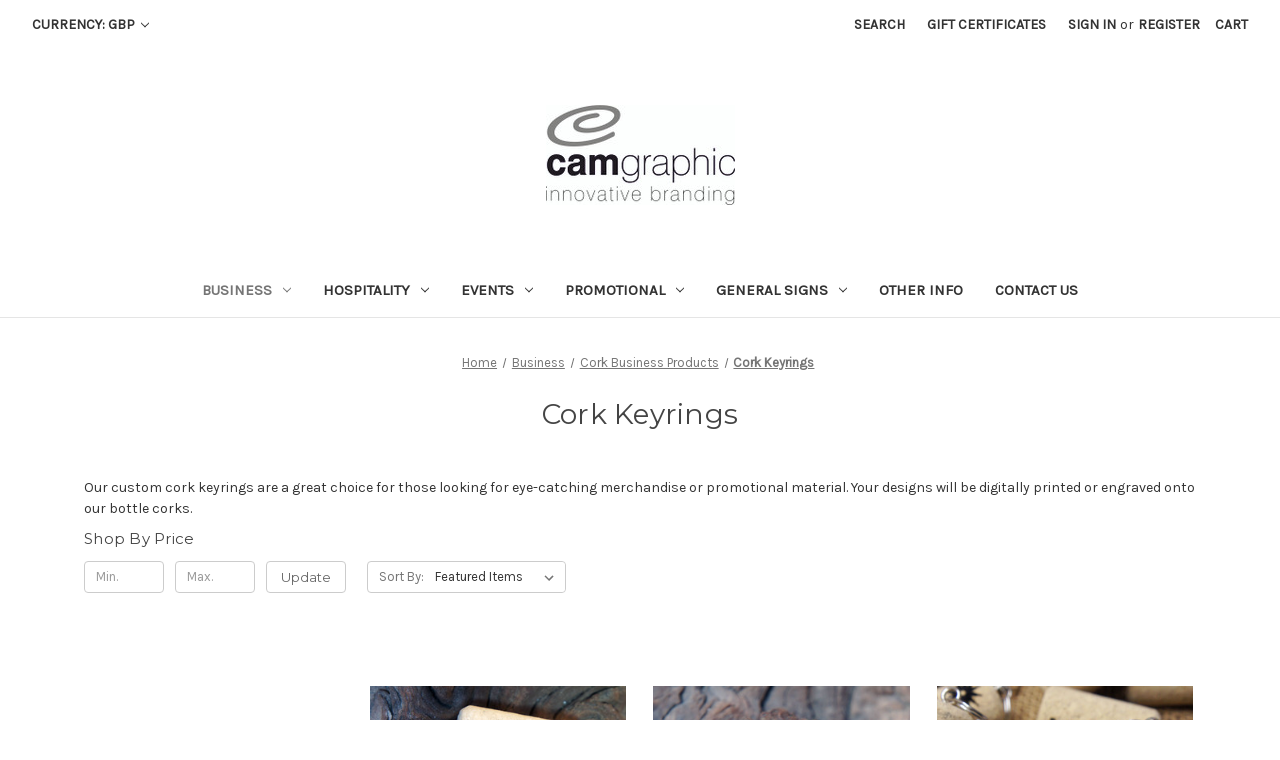

--- FILE ---
content_type: text/html; charset=UTF-8
request_url: https://woodensignskeyringsbadgestokens.co.uk/business/keyrings/cork-keyrings/
body_size: 15529
content:


<!DOCTYPE html>
<html class="no-js" lang="en">
    <head>
        <title>Engraved or printed cork keyrings</title>
        <link rel="dns-prefetch preconnect" href="https://cdn11.bigcommerce.com/s-93navtx" crossorigin><link rel="dns-prefetch preconnect" href="https://fonts.googleapis.com/" crossorigin><link rel="dns-prefetch preconnect" href="https://fonts.gstatic.com/" crossorigin>
        <meta name="keywords" content="cork keyrings, cork keyfobs, promotional cork keyrings"><meta name="description" content="bespoke printed or engraved promotional cork keyrings"><link rel='canonical' href='https://woodensignskeyringsbadgestokens.co.uk/business/keyrings/cork-keyrings/' /><meta name='platform' content='bigcommerce.stencil' />
        
        

        <link href="https://cdn11.bigcommerce.com/s-93navtx/product_images/default_favicon.ico" rel="shortcut icon">
        <meta name="viewport" content="width=device-width, initial-scale=1">

        <script nonce="">
            document.documentElement.className = document.documentElement.className.replace('no-js', 'js');
        </script>

        <script nonce="">
    function browserSupportsAllFeatures() {
        return window.Promise
            && window.fetch
            && window.URL
            && window.URLSearchParams
            && window.WeakMap
            // object-fit support
            && ('objectFit' in document.documentElement.style);
    }

    function loadScript(src) {
        var js = document.createElement('script');
        js.src = src;
        js.onerror = function () {
            console.error('Failed to load polyfill script ' + src);
        };
        document.head.appendChild(js);
    }

    if (!browserSupportsAllFeatures()) {
        loadScript('https://cdn11.bigcommerce.com/s-93navtx/stencil/0d9ef430-84cc-013e-5480-3e4666af9723/dist/theme-bundle.polyfills.js');
    }
</script>
        <script nonce="">window.consentManagerTranslations = `{"locale":"en","locales":{"consent_manager.data_collection_warning":"en","consent_manager.accept_all_cookies":"en","consent_manager.gdpr_settings":"en","consent_manager.data_collection_preferences":"en","consent_manager.manage_data_collection_preferences":"en","consent_manager.use_data_by_cookies":"en","consent_manager.data_categories_table":"en","consent_manager.allow":"en","consent_manager.accept":"en","consent_manager.deny":"en","consent_manager.dismiss":"en","consent_manager.reject_all":"en","consent_manager.category":"en","consent_manager.purpose":"en","consent_manager.functional_category":"en","consent_manager.functional_purpose":"en","consent_manager.analytics_category":"en","consent_manager.analytics_purpose":"en","consent_manager.targeting_category":"en","consent_manager.advertising_category":"en","consent_manager.advertising_purpose":"en","consent_manager.essential_category":"en","consent_manager.esential_purpose":"en","consent_manager.yes":"en","consent_manager.no":"en","consent_manager.not_available":"en","consent_manager.cancel":"en","consent_manager.save":"en","consent_manager.back_to_preferences":"en","consent_manager.close_without_changes":"en","consent_manager.unsaved_changes":"en","consent_manager.by_using":"en","consent_manager.agree_on_data_collection":"en","consent_manager.change_preferences":"en","consent_manager.cancel_dialog_title":"en","consent_manager.privacy_policy":"en","consent_manager.allow_category_tracking":"en","consent_manager.disallow_category_tracking":"en"},"translations":{"consent_manager.data_collection_warning":"We use cookies (and other similar technologies) to collect data to improve your shopping experience.","consent_manager.accept_all_cookies":"Accept All Cookies","consent_manager.gdpr_settings":"Settings","consent_manager.data_collection_preferences":"Website Data Collection Preferences","consent_manager.manage_data_collection_preferences":"Manage Website Data Collection Preferences","consent_manager.use_data_by_cookies":" uses data collected by cookies and JavaScript libraries to improve your shopping experience.","consent_manager.data_categories_table":"The table below outlines how we use this data by category. To opt out of a category of data collection, select 'No' and save your preferences.","consent_manager.allow":"Allow","consent_manager.accept":"Accept","consent_manager.deny":"Deny","consent_manager.dismiss":"Dismiss","consent_manager.reject_all":"Reject all","consent_manager.category":"Category","consent_manager.purpose":"Purpose","consent_manager.functional_category":"Functional","consent_manager.functional_purpose":"Enables enhanced functionality, such as videos and live chat. If you do not allow these, then some or all of these functions may not work properly.","consent_manager.analytics_category":"Analytics","consent_manager.analytics_purpose":"Provide statistical information on site usage, e.g., web analytics so we can improve this website over time.","consent_manager.targeting_category":"Targeting","consent_manager.advertising_category":"Advertising","consent_manager.advertising_purpose":"Used to create profiles or personalize content to enhance your shopping experience.","consent_manager.essential_category":"Essential","consent_manager.esential_purpose":"Essential for the site and any requested services to work, but do not perform any additional or secondary function.","consent_manager.yes":"Yes","consent_manager.no":"No","consent_manager.not_available":"N/A","consent_manager.cancel":"Cancel","consent_manager.save":"Save","consent_manager.back_to_preferences":"Back to Preferences","consent_manager.close_without_changes":"You have unsaved changes to your data collection preferences. Are you sure you want to close without saving?","consent_manager.unsaved_changes":"You have unsaved changes","consent_manager.by_using":"By using our website, you're agreeing to our","consent_manager.agree_on_data_collection":"By using our website, you're agreeing to the collection of data as described in our ","consent_manager.change_preferences":"You can change your preferences at any time","consent_manager.cancel_dialog_title":"Are you sure you want to cancel?","consent_manager.privacy_policy":"Privacy Policy","consent_manager.allow_category_tracking":"Allow [CATEGORY_NAME] tracking","consent_manager.disallow_category_tracking":"Disallow [CATEGORY_NAME] tracking"}}`;</script>

        <script nonce="">
            window.lazySizesConfig = window.lazySizesConfig || {};
            window.lazySizesConfig.loadMode = 1;
        </script>
        <script nonce="" async src="https://cdn11.bigcommerce.com/s-93navtx/stencil/0d9ef430-84cc-013e-5480-3e4666af9723/dist/theme-bundle.head_async.js"></script>
        
        <link href="https://fonts.googleapis.com/css?family=Montserrat:400%7CKarla:400&display=block" rel="stylesheet">
        
        <script nonce="" async src="https://cdn11.bigcommerce.com/s-93navtx/stencil/0d9ef430-84cc-013e-5480-3e4666af9723/dist/theme-bundle.font.js"></script>

        <link data-stencil-stylesheet href="https://cdn11.bigcommerce.com/s-93navtx/stencil/0d9ef430-84cc-013e-5480-3e4666af9723/css/theme-97c043c0-9d25-013e-46b2-5223db2fabfb.css" rel="stylesheet">

        <!-- Start Tracking Code for analytics_googleanalytics -->

<meta name="p:domain_verify" content="d813333ea3bb4d70acfe7bf04a1626e5"/>

<!-- End Tracking Code for analytics_googleanalytics -->

<!-- Start Tracking Code for analytics_googleanalytics4 -->

<script data-cfasync="false" src="https://cdn11.bigcommerce.com/shared/js/google_analytics4_bodl_subscribers-358423becf5d870b8b603a81de597c10f6bc7699.js" integrity="sha256-gtOfJ3Avc1pEE/hx6SKj/96cca7JvfqllWA9FTQJyfI=" crossorigin="anonymous"></script>
<script data-cfasync="false">
  (function () {
    window.dataLayer = window.dataLayer || [];

    function gtag(){
        dataLayer.push(arguments);
    }

    function initGA4(event) {
         function setupGtag() {
            function configureGtag() {
                gtag('js', new Date());
                gtag('set', 'developer_id.dMjk3Nj', true);
                gtag('config', 'G-6WMV6V3YSS');
            }

            var script = document.createElement('script');

            script.src = 'https://www.googletagmanager.com/gtag/js?id=G-6WMV6V3YSS';
            script.async = true;
            script.onload = configureGtag;

            document.head.appendChild(script);
        }

        setupGtag();

        if (typeof subscribeOnBodlEvents === 'function') {
            subscribeOnBodlEvents('G-6WMV6V3YSS', false);
        }

        window.removeEventListener(event.type, initGA4);
    }

    

    var eventName = document.readyState === 'complete' ? 'consentScriptsLoaded' : 'DOMContentLoaded';
    window.addEventListener(eventName, initGA4, false);
  })()
</script>

<!-- End Tracking Code for analytics_googleanalytics4 -->

<!-- Start Tracking Code for analytics_siteverification -->

<meta name="google-site-verification" content="KeSe5rAo2JKUTeg5aNmGZWwRprQZk2clH3kfX7eHyTo" />

<!-- End Tracking Code for analytics_siteverification -->


<script type="text/javascript" src="https://checkout-sdk.bigcommerce.com/v1/loader.js" defer ></script>
<script type="text/javascript">
var BCData = {};
</script>

 <script data-cfasync="false" src="https://microapps.bigcommerce.com/bodl-events/1.9.4/index.js" integrity="sha256-Y0tDj1qsyiKBRibKllwV0ZJ1aFlGYaHHGl/oUFoXJ7Y=" nonce="" crossorigin="anonymous"></script>
 <script data-cfasync="false" nonce="">

 (function() {
    function decodeBase64(base64) {
       const text = atob(base64);
       const length = text.length;
       const bytes = new Uint8Array(length);
       for (let i = 0; i < length; i++) {
          bytes[i] = text.charCodeAt(i);
       }
       const decoder = new TextDecoder();
       return decoder.decode(bytes);
    }
    window.bodl = JSON.parse(decodeBase64("[base64]"));
 })()

 </script>

<script nonce="">
(function () {
    var xmlHttp = new XMLHttpRequest();

    xmlHttp.open('POST', 'https://bes.gcp.data.bigcommerce.com/nobot');
    xmlHttp.setRequestHeader('Content-Type', 'application/json');
    xmlHttp.send('{"store_id":"888248","timezone_offset":"1.0","timestamp":"2025-11-19T02:43:35.69481700Z","visit_id":"5e6bfd49-f986-40b5-8d9b-170df18b072a","channel_id":1}');
})();
</script>

    </head>
    <body>
        <svg data-src="https://cdn11.bigcommerce.com/s-93navtx/stencil/0d9ef430-84cc-013e-5480-3e4666af9723/img/icon-sprite.svg" class="icons-svg-sprite"></svg>

        <a href="#main-content" class="skip-to-main-link">Skip to main content</a>
<header class="header" role="banner">
    <a href="#" class="mobileMenu-toggle" data-mobile-menu-toggle="menu">
        <span class="mobileMenu-toggleIcon">Toggle menu</span>
    </a>
    <nav class="navUser">
        <ul class="navUser-section">
    <li class="navUser-item">
        <a class="navUser-action navUser-action--currencySelector has-dropdown"
           href="#"
           data-dropdown="currencySelection"
           aria-controls="currencySelection"
           aria-expanded="false"
        >
            Currency: GBP
            <i class="icon" aria-hidden="true">
                <svg>
                    <use href="#icon-chevron-down" />
                </svg>
            </i>
        </a>
        <ul class="dropdown-menu" id="currencySelection" data-dropdown-content aria-hidden="true" tabindex="-1">
            <li class="dropdown-menu-item">
                <a href="https://woodensignskeyringsbadgestokens.co.uk/business/keyrings/cork-keyrings/?setCurrencyId=1"
                   data-currency-code="GBP"
                   data-cart-currency-switch-url="https://woodensignskeyringsbadgestokens.co.uk/cart/change-currency"
                   data-warning="Promotions and gift certificates that don&#x27;t apply to the new currency will be removed from your cart. Are you sure you want to continue?"
                >
                    <strong>British Pound</strong>
                </a>
            </li>
            <li class="dropdown-menu-item">
                <a href="https://woodensignskeyringsbadgestokens.co.uk/business/keyrings/cork-keyrings/?setCurrencyId=2"
                   data-currency-code="USD"
                   data-cart-currency-switch-url="https://woodensignskeyringsbadgestokens.co.uk/cart/change-currency"
                   data-warning="Promotions and gift certificates that don&#x27;t apply to the new currency will be removed from your cart. Are you sure you want to continue?"
                >
                    USD
                </a>
            </li>
            <li class="dropdown-menu-item">
                <a href="https://woodensignskeyringsbadgestokens.co.uk/business/keyrings/cork-keyrings/?setCurrencyId=4"
                   data-currency-code="AUD"
                   data-cart-currency-switch-url="https://woodensignskeyringsbadgestokens.co.uk/cart/change-currency"
                   data-warning="Promotions and gift certificates that don&#x27;t apply to the new currency will be removed from your cart. Are you sure you want to continue?"
                >
                    AUD
                </a>
            </li>
        </ul>
    </li>
</ul>


    <ul class="navUser-section navUser-section--alt">
        <li class="navUser-item">
            <a class="navUser-action navUser-item--compare"
               href="/compare"
               data-compare-nav
               aria-label="Compare"
            >
                Compare <span class="countPill countPill--positive countPill--alt"></span>
            </a>
        </li>
        <li class="navUser-item">
            <button class="navUser-action navUser-action--quickSearch"
               type="button"
               id="quick-search-expand"
               data-search="quickSearch"
               aria-controls="quickSearch"
               aria-label="Search"
            >
                Search
            </button>
        </li>
            <li class="navUser-item">
                <a class="navUser-action"
                   href="/giftcertificates.php"
                   aria-label="Gift Certificates"
                >
                    Gift Certificates
                </a>
            </li>
        <li class="navUser-item navUser-item--account">
                <a class="navUser-action"
                   href="/login.php"
                   aria-label="Sign in"
                >
                    Sign in
                </a>
                    <span class="navUser-or">or</span>
                    <a class="navUser-action"
                       href="/login.php?action&#x3D;create_account"
                       aria-label="Register"
                    >
                        Register
                    </a>
        </li>
        <li class="navUser-item navUser-item--cart">
            <a class="navUser-action"
               data-cart-preview
               data-dropdown="cart-preview-dropdown"
               data-options="align:right"
               href="/cart.php"
               aria-label="Cart with 0 items"
            >
                <span class="navUser-item-cartLabel">Cart</span>
                <span class="countPill cart-quantity"></span>
            </a>

            <div class="dropdown-menu" id="cart-preview-dropdown" data-dropdown-content aria-hidden="true"></div>
        </li>
    </ul>
    <div class="dropdown dropdown--quickSearch" id="quickSearch" aria-hidden="true" data-prevent-quick-search-close>
        <div class="container">
    <form class="form" data-url="/search.php" data-quick-search-form>
        <fieldset class="form-fieldset">
            <div class="form-field">
                <label class="is-srOnly" for="nav-quick-search">Search</label>
                <input class="form-input"
                       data-search-quick
                       name="nav-quick-search"
                       id="nav-quick-search"
                       data-error-message="Search field cannot be empty."
                       placeholder="Search the store"
                       autocomplete="off"
                >
            </div>
        </fieldset>
    </form>
    <section class="quickSearchResults" data-bind="html: results"></section>
    <p role="status"
       aria-live="polite"
       class="aria-description--hidden"
       data-search-aria-message-predefined-text="product results for"
    ></p>
</div>
    </div>
</nav>

        <div class="header-logo header-logo--center">
            <a href="https://woodensignskeyringsbadgestokens.co.uk/" class="header-logo__link" data-header-logo-link>
        <div class="header-logo-image-container">
            <img class="header-logo-image"
                 src="https://cdn11.bigcommerce.com/s-93navtx/images/stencil/250x100/cam_graphic_web_logo2_1556015790__79828.original.jpg"
                 srcset="https://cdn11.bigcommerce.com/s-93navtx/images/stencil/250x100/cam_graphic_web_logo2_1556015790__79828.original.jpg"
                 alt="Cam Graphic"
                 title="Cam Graphic">
        </div>
</a>
        </div>
    <div class="navPages-container" id="menu" data-menu>
        <nav class="navPages">
    <div class="navPages-quickSearch">
        <div class="container">
    <form class="form" data-url="/search.php" data-quick-search-form>
        <fieldset class="form-fieldset">
            <div class="form-field">
                <label class="is-srOnly" for="nav-menu-quick-search">Search</label>
                <input class="form-input"
                       data-search-quick
                       name="nav-menu-quick-search"
                       id="nav-menu-quick-search"
                       data-error-message="Search field cannot be empty."
                       placeholder="Search the store"
                       autocomplete="off"
                >
            </div>
        </fieldset>
    </form>
    <section class="quickSearchResults" data-bind="html: results"></section>
    <p role="status"
       aria-live="polite"
       class="aria-description--hidden"
       data-search-aria-message-predefined-text="product results for"
    ></p>
</div>
    </div>
    <ul class="navPages-list">
            <li class="navPages-item">
                <a class="navPages-action has-subMenu activePage"
   href="https://woodensignskeyringsbadgestokens.co.uk/business/"
   data-collapsible="navPages-41"
>
    Business
    <i class="icon navPages-action-moreIcon" aria-hidden="true">
        <svg><use href="#icon-chevron-down" /></svg>
    </i>
</a>
<div class="navPage-subMenu" id="navPages-41" aria-hidden="true" tabindex="-1">
    <ul class="navPage-subMenu-list">
        <li class="navPage-subMenu-item">
            <a class="navPage-subMenu-action navPages-action"
               href="https://woodensignskeyringsbadgestokens.co.uk/business/"
               aria-label="All Business"
            >
                All Business
            </a>
        </li>
            <li class="navPage-subMenu-item">
                    <a class="navPage-subMenu-action navPages-action has-subMenu"
                       href="https://woodensignskeyringsbadgestokens.co.uk/business/wooden-business-products/"
                       aria-label="Wooden Business Products"
                    >
                        Wooden Business Products
                        <span class="collapsible-icon-wrapper"
                            data-collapsible="navPages-159"
                            data-collapsible-disabled-breakpoint="medium"
                            data-collapsible-disabled-state="open"
                            data-collapsible-enabled-state="closed"
                        >
                            <i class="icon navPages-action-moreIcon" aria-hidden="true">
                                <svg><use href="#icon-chevron-down" /></svg>
                            </i>
                        </span>
                    </a>
                    <ul class="navPage-childList" id="navPages-159">
                        <li class="navPage-childList-item">
                            <a class="navPage-childList-action navPages-action"
                               href="https://woodensignskeyringsbadgestokens.co.uk/wooden-keyrings/"
                               aria-label="Wooden Keyrings"
                            >
                                Wooden Keyrings
                            </a>
                        </li>
                        <li class="navPage-childList-item">
                            <a class="navPage-childList-action navPages-action"
                               href="https://woodensignskeyringsbadgestokens.co.uk/business/wooden-badges-wooden-pins/"
                               aria-label="Wooden Badges, wooden pins"
                            >
                                Wooden Badges, wooden pins
                            </a>
                        </li>
                        <li class="navPage-childList-item">
                            <a class="navPage-childList-action navPages-action"
                               href="https://woodensignskeyringsbadgestokens.co.uk/business/new-category/"
                               aria-label="Wooden Membership / Loyalty Cards"
                            >
                                Wooden Membership / Loyalty Cards
                            </a>
                        </li>
                        <li class="navPage-childList-item">
                            <a class="navPage-childList-action navPages-action"
                               href="https://woodensignskeyringsbadgestokens.co.uk/business/wooden-conference-badges-cards/"
                               aria-label="Wooden Conference Badges / Cards"
                            >
                                Wooden Conference Badges / Cards
                            </a>
                        </li>
                        <li class="navPage-childList-item">
                            <a class="navPage-childList-action navPages-action"
                               href="https://woodensignskeyringsbadgestokens.co.uk/birch-plywood-business-cards/"
                               aria-label="Wooden Business Cards"
                            >
                                Wooden Business Cards
                            </a>
                        </li>
                        <li class="navPage-childList-item">
                            <a class="navPage-childList-action navPages-action"
                               href="https://woodensignskeyringsbadgestokens.co.uk/wooden-door-signs/"
                               aria-label="Wooden Door Signs"
                            >
                                Wooden Door Signs
                            </a>
                        </li>
                    </ul>
            </li>
            <li class="navPage-subMenu-item">
                    <a class="navPage-subMenu-action navPages-action has-subMenu activePage"
                       href="https://woodensignskeyringsbadgestokens.co.uk/business/cork-business-products/"
                       aria-label="Cork Business Products"
                    >
                        Cork Business Products
                        <span class="collapsible-icon-wrapper"
                            data-collapsible="navPages-163"
                            data-collapsible-disabled-breakpoint="medium"
                            data-collapsible-disabled-state="open"
                            data-collapsible-enabled-state="closed"
                        >
                            <i class="icon navPages-action-moreIcon" aria-hidden="true">
                                <svg><use href="#icon-chevron-down" /></svg>
                            </i>
                        </span>
                    </a>
                    <ul class="navPage-childList" id="navPages-163">
                        <li class="navPage-childList-item">
                            <a class="navPage-childList-action navPages-action"
                               href="https://woodensignskeyringsbadgestokens.co.uk/business/cork-business-products/cork-business-cards/"
                               aria-label="Cork Business Cards"
                            >
                                Cork Business Cards
                            </a>
                        </li>
                        <li class="navPage-childList-item">
                            <a class="navPage-childList-action navPages-action activePage"
                               href="https://woodensignskeyringsbadgestokens.co.uk/business/keyrings/cork-keyrings/"
                               aria-label="Cork Keyrings"
                            >
                                Cork Keyrings
                            </a>
                        </li>
                    </ul>
            </li>
            <li class="navPage-subMenu-item">
                    <a class="navPage-subMenu-action navPages-action has-subMenu"
                       href="https://woodensignskeyringsbadgestokens.co.uk/metal-business-products/"
                       aria-label="Metal Business Products"
                    >
                        Metal Business Products
                        <span class="collapsible-icon-wrapper"
                            data-collapsible="navPages-160"
                            data-collapsible-disabled-breakpoint="medium"
                            data-collapsible-disabled-state="open"
                            data-collapsible-enabled-state="closed"
                        >
                            <i class="icon navPages-action-moreIcon" aria-hidden="true">
                                <svg><use href="#icon-chevron-down" /></svg>
                            </i>
                        </span>
                    </a>
                    <ul class="navPage-childList" id="navPages-160">
                        <li class="navPage-childList-item">
                            <a class="navPage-childList-action navPages-action"
                               href="https://woodensignskeyringsbadgestokens.co.uk/business/metal-business-products/metal-badges/"
                               aria-label="Metal Badges"
                            >
                                Metal Badges
                            </a>
                        </li>
                        <li class="navPage-childList-item">
                            <a class="navPage-childList-action navPages-action"
                               href="https://woodensignskeyringsbadgestokens.co.uk/business/metal-business-products/nameplates/"
                               aria-label="Nameplates "
                            >
                                Nameplates 
                            </a>
                        </li>
                        <li class="navPage-childList-item">
                            <a class="navPage-childList-action navPages-action"
                               href="https://woodensignskeyringsbadgestokens.co.uk/business/metal-business-products/stainless-steel-tags-labels/"
                               aria-label="Stainless Steel Tags / Labels"
                            >
                                Stainless Steel Tags / Labels
                            </a>
                        </li>
                    </ul>
            </li>
            <li class="navPage-subMenu-item">
                    <a class="navPage-subMenu-action navPages-action has-subMenu"
                       href="https://woodensignskeyringsbadgestokens.co.uk/acrylic-business-products/"
                       aria-label="Acrylic Business Products"
                    >
                        Acrylic Business Products
                        <span class="collapsible-icon-wrapper"
                            data-collapsible="navPages-161"
                            data-collapsible-disabled-breakpoint="medium"
                            data-collapsible-disabled-state="open"
                            data-collapsible-enabled-state="closed"
                        >
                            <i class="icon navPages-action-moreIcon" aria-hidden="true">
                                <svg><use href="#icon-chevron-down" /></svg>
                            </i>
                        </span>
                    </a>
                    <ul class="navPage-childList" id="navPages-161">
                        <li class="navPage-childList-item">
                            <a class="navPage-childList-action navPages-action"
                               href="https://woodensignskeyringsbadgestokens.co.uk/business/keyrings/acrylic-keyrings/"
                               aria-label="Acrylic Keyrings"
                            >
                                Acrylic Keyrings
                            </a>
                        </li>
                        <li class="navPage-childList-item">
                            <a class="navPage-childList-action navPages-action"
                               href="https://woodensignskeyringsbadgestokens.co.uk/acrylic-engraved-badges/"
                               aria-label="Engraved &amp; Printed Badges"
                            >
                                Engraved &amp; Printed Badges
                            </a>
                        </li>
                    </ul>
            </li>
            <li class="navPage-subMenu-item">
                    <a class="navPage-subMenu-action navPages-action"
                       href="https://woodensignskeyringsbadgestokens.co.uk/business/keyrings/"
                       aria-label="Keyrings"
                    >
                        Keyrings
                    </a>
            </li>
    </ul>
</div>
            </li>
            <li class="navPages-item">
                <a class="navPages-action has-subMenu"
   href="https://woodensignskeyringsbadgestokens.co.uk/hospitality/"
   data-collapsible="navPages-28"
>
    Hospitality
    <i class="icon navPages-action-moreIcon" aria-hidden="true">
        <svg><use href="#icon-chevron-down" /></svg>
    </i>
</a>
<div class="navPage-subMenu" id="navPages-28" aria-hidden="true" tabindex="-1">
    <ul class="navPage-subMenu-list">
        <li class="navPage-subMenu-item">
            <a class="navPage-subMenu-action navPages-action"
               href="https://woodensignskeyringsbadgestokens.co.uk/hospitality/"
               aria-label="All Hospitality"
            >
                All Hospitality
            </a>
        </li>
            <li class="navPage-subMenu-item">
                    <a class="navPage-subMenu-action navPages-action has-subMenu"
                       href="https://woodensignskeyringsbadgestokens.co.uk/hospitality/stainless-steel-corten-steel-items/"
                       aria-label="Stainless Steel / Corten Steel Items"
                    >
                        Stainless Steel / Corten Steel Items
                        <span class="collapsible-icon-wrapper"
                            data-collapsible="navPages-169"
                            data-collapsible-disabled-breakpoint="medium"
                            data-collapsible-disabled-state="open"
                            data-collapsible-enabled-state="closed"
                        >
                            <i class="icon navPages-action-moreIcon" aria-hidden="true">
                                <svg><use href="#icon-chevron-down" /></svg>
                            </i>
                        </span>
                    </a>
                    <ul class="navPage-childList" id="navPages-169">
                        <li class="navPage-childList-item">
                            <a class="navPage-childList-action navPages-action"
                               href="https://woodensignskeyringsbadgestokens.co.uk/hospitality/stainless-steel-corten-steel-items/corten-steel-lighting/"
                               aria-label="Corten Steel Lighting"
                            >
                                Corten Steel Lighting
                            </a>
                        </li>
                        <li class="navPage-childList-item">
                            <a class="navPage-childList-action navPages-action"
                               href="https://woodensignskeyringsbadgestokens.co.uk/hospitality/stainless-steel-corten-steel-items/stainless-steel-badges/"
                               aria-label="Stainless Steel Badges"
                            >
                                Stainless Steel Badges
                            </a>
                        </li>
                        <li class="navPage-childList-item">
                            <a class="navPage-childList-action navPages-action"
                               href="https://woodensignskeyringsbadgestokens.co.uk/hospitality/stainless-steel-corten-steel-items/stainless-steel-clipboards/"
                               aria-label="Stainless Steel Clipboards"
                            >
                                Stainless Steel Clipboards
                            </a>
                        </li>
                        <li class="navPage-childList-item">
                            <a class="navPage-childList-action navPages-action"
                               href="https://woodensignskeyringsbadgestokens.co.uk/hospitality/stainless-steel-corten-steel-items/stainless-steel-coasters/"
                               aria-label="Stainless Steel Coasters"
                            >
                                Stainless Steel Coasters
                            </a>
                        </li>
                        <li class="navPage-childList-item">
                            <a class="navPage-childList-action navPages-action"
                               href="https://woodensignskeyringsbadgestokens.co.uk/hospitality/stainless-steel-corten-steel-items/stainless-steel-magnets/"
                               aria-label="Stainless Steel Magnets"
                            >
                                Stainless Steel Magnets
                            </a>
                        </li>
                    </ul>
            </li>
            <li class="navPage-subMenu-item">
                    <a class="navPage-subMenu-action navPages-action has-subMenu"
                       href="https://woodensignskeyringsbadgestokens.co.uk/wooden-hospitality-items/"
                       aria-label="Wooden Hospitality Items"
                    >
                        Wooden Hospitality Items
                        <span class="collapsible-icon-wrapper"
                            data-collapsible="navPages-129"
                            data-collapsible-disabled-breakpoint="medium"
                            data-collapsible-disabled-state="open"
                            data-collapsible-enabled-state="closed"
                        >
                            <i class="icon navPages-action-moreIcon" aria-hidden="true">
                                <svg><use href="#icon-chevron-down" /></svg>
                            </i>
                        </span>
                    </a>
                    <ul class="navPage-childList" id="navPages-129">
                        <li class="navPage-childList-item">
                            <a class="navPage-childList-action navPages-action"
                               href="https://woodensignskeyringsbadgestokens.co.uk/hospitality/wooden-hospitality-items/wooden-buffet-signs-wood-buffet-signage/"
                               aria-label="Wooden Buffet Signs - Wood Buffet Signage"
                            >
                                Wooden Buffet Signs - Wood Buffet Signage
                            </a>
                        </li>
                        <li class="navPage-childList-item">
                            <a class="navPage-childList-action navPages-action"
                               href="https://woodensignskeyringsbadgestokens.co.uk/hospitality/wooden-coasters/"
                               aria-label="Wooden Coasters"
                            >
                                Wooden Coasters
                            </a>
                        </li>
                        <li class="navPage-childList-item">
                            <a class="navPage-childList-action navPages-action"
                               href="https://woodensignskeyringsbadgestokens.co.uk/hospitality/wooden-hospitality-items/wooden-directional-signs/"
                               aria-label="Wooden Directional Signs"
                            >
                                Wooden Directional Signs
                            </a>
                        </li>
                        <li class="navPage-childList-item">
                            <a class="navPage-childList-action navPages-action"
                               href="https://woodensignskeyringsbadgestokens.co.uk/hospitality/wooden-hospitality-items/wooden-signs-and-notices/"
                               aria-label="Wooden Signs and Notices"
                            >
                                Wooden Signs and Notices
                            </a>
                        </li>
                        <li class="navPage-childList-item">
                            <a class="navPage-childList-action navPages-action"
                               href="https://woodensignskeyringsbadgestokens.co.uk/hospitality/wooden-hospitality-items/wooden-door-signs-for-hotels/"
                               aria-label="Wooden Door Signs for Hotels"
                            >
                                Wooden Door Signs for Hotels
                            </a>
                        </li>
                        <li class="navPage-childList-item">
                            <a class="navPage-childList-action navPages-action"
                               href="https://woodensignskeyringsbadgestokens.co.uk/wooden-clipboards/"
                               aria-label="Wooden Clipboards"
                            >
                                Wooden Clipboards
                            </a>
                        </li>
                        <li class="navPage-childList-item">
                            <a class="navPage-childList-action navPages-action"
                               href="https://woodensignskeyringsbadgestokens.co.uk/wooden-keyfobs/"
                               aria-label="Wooden Keyfobs / Keyrings"
                            >
                                Wooden Keyfobs / Keyrings
                            </a>
                        </li>
                        <li class="navPage-childList-item">
                            <a class="navPage-childList-action navPages-action"
                               href="https://woodensignskeyringsbadgestokens.co.uk/hospitality/wooden-printed-beer-clips/"
                               aria-label="Wooden Printed Beer Clips"
                            >
                                Wooden Printed Beer Clips
                            </a>
                        </li>
                        <li class="navPage-childList-item">
                            <a class="navPage-childList-action navPages-action"
                               href="https://woodensignskeyringsbadgestokens.co.uk/do-not-disturb-wooden-signs/"
                               aria-label="Do Not Disturb Wooden Signs"
                            >
                                Do Not Disturb Wooden Signs
                            </a>
                        </li>
                        <li class="navPage-childList-item">
                            <a class="navPage-childList-action navPages-action"
                               href="https://woodensignskeyringsbadgestokens.co.uk/hospitality/wooden-menus/"
                               aria-label="Wooden Menus"
                            >
                                Wooden Menus
                            </a>
                        </li>
                    </ul>
            </li>
            <li class="navPage-subMenu-item">
                    <a class="navPage-subMenu-action navPages-action has-subMenu"
                       href="https://woodensignskeyringsbadgestokens.co.uk/hospitality/slate-hospitality-items/"
                       aria-label="Slate Hospitality Items"
                    >
                        Slate Hospitality Items
                        <span class="collapsible-icon-wrapper"
                            data-collapsible="navPages-130"
                            data-collapsible-disabled-breakpoint="medium"
                            data-collapsible-disabled-state="open"
                            data-collapsible-enabled-state="closed"
                        >
                            <i class="icon navPages-action-moreIcon" aria-hidden="true">
                                <svg><use href="#icon-chevron-down" /></svg>
                            </i>
                        </span>
                    </a>
                    <ul class="navPage-childList" id="navPages-130">
                        <li class="navPage-childList-item">
                            <a class="navPage-childList-action navPages-action"
                               href="https://woodensignskeyringsbadgestokens.co.uk/hospitality/slate-hospitality-items/slate-coasters/"
                               aria-label="Slate Coasters"
                            >
                                Slate Coasters
                            </a>
                        </li>
                        <li class="navPage-childList-item">
                            <a class="navPage-childList-action navPages-action"
                               href="https://woodensignskeyringsbadgestokens.co.uk/slate-labels/"
                               aria-label="Slate Labels"
                            >
                                Slate Labels
                            </a>
                        </li>
                    </ul>
            </li>
            <li class="navPage-subMenu-item">
                    <a class="navPage-subMenu-action navPages-action has-subMenu"
                       href="https://woodensignskeyringsbadgestokens.co.uk/cork-hospitality-items/"
                       aria-label="Cork Hospitality Items"
                    >
                        Cork Hospitality Items
                        <span class="collapsible-icon-wrapper"
                            data-collapsible="navPages-131"
                            data-collapsible-disabled-breakpoint="medium"
                            data-collapsible-disabled-state="open"
                            data-collapsible-enabled-state="closed"
                        >
                            <i class="icon navPages-action-moreIcon" aria-hidden="true">
                                <svg><use href="#icon-chevron-down" /></svg>
                            </i>
                        </span>
                    </a>
                    <ul class="navPage-childList" id="navPages-131">
                        <li class="navPage-childList-item">
                            <a class="navPage-childList-action navPages-action"
                               href="https://woodensignskeyringsbadgestokens.co.uk/cork"
                               aria-label="Corks  - personalised"
                            >
                                Corks  - personalised
                            </a>
                        </li>
                        <li class="navPage-childList-item">
                            <a class="navPage-childList-action navPages-action"
                               href="https://woodensignskeyringsbadgestokens.co.uk/cork-keyfobs/"
                               aria-label="Cork Keyfobs"
                            >
                                Cork Keyfobs
                            </a>
                        </li>
                        <li class="navPage-childList-item">
                            <a class="navPage-childList-action navPages-action"
                               href="https://woodensignskeyringsbadgestokens.co.uk/hospitality/cork-hospitality-items/cork-coasters/"
                               aria-label="Cork Coasters"
                            >
                                Cork Coasters
                            </a>
                        </li>
                    </ul>
            </li>
            <li class="navPage-subMenu-item">
                    <a class="navPage-subMenu-action navPages-action has-subMenu"
                       href="https://woodensignskeyringsbadgestokens.co.uk/hospitality/acrylic-hospitality-items/"
                       aria-label="Acrylic Hospitality Items"
                    >
                        Acrylic Hospitality Items
                        <span class="collapsible-icon-wrapper"
                            data-collapsible="navPages-132"
                            data-collapsible-disabled-breakpoint="medium"
                            data-collapsible-disabled-state="open"
                            data-collapsible-enabled-state="closed"
                        >
                            <i class="icon navPages-action-moreIcon" aria-hidden="true">
                                <svg><use href="#icon-chevron-down" /></svg>
                            </i>
                        </span>
                    </a>
                    <ul class="navPage-childList" id="navPages-132">
                        <li class="navPage-childList-item">
                            <a class="navPage-childList-action navPages-action"
                               href="https://woodensignskeyringsbadgestokens.co.uk/acrylic-keyfobs-keyrings/"
                               aria-label="Acrylic Keyfobs / Keyrings"
                            >
                                Acrylic Keyfobs / Keyrings
                            </a>
                        </li>
                    </ul>
            </li>
    </ul>
</div>
            </li>
            <li class="navPages-item">
                <a class="navPages-action has-subMenu"
   href="https://woodensignskeyringsbadgestokens.co.uk/events/"
   data-collapsible="navPages-50"
>
    Events
    <i class="icon navPages-action-moreIcon" aria-hidden="true">
        <svg><use href="#icon-chevron-down" /></svg>
    </i>
</a>
<div class="navPage-subMenu" id="navPages-50" aria-hidden="true" tabindex="-1">
    <ul class="navPage-subMenu-list">
        <li class="navPage-subMenu-item">
            <a class="navPage-subMenu-action navPages-action"
               href="https://woodensignskeyringsbadgestokens.co.uk/events/"
               aria-label="All Events"
            >
                All Events
            </a>
        </li>
            <li class="navPage-subMenu-item">
                    <a class="navPage-subMenu-action navPages-action has-subMenu"
                       href="https://woodensignskeyringsbadgestokens.co.uk/events/stainless-steel-corten-steel-event-items/"
                       aria-label="Stainless Steel / Corten Steel Event Items"
                    >
                        Stainless Steel / Corten Steel Event Items
                        <span class="collapsible-icon-wrapper"
                            data-collapsible="navPages-173"
                            data-collapsible-disabled-breakpoint="medium"
                            data-collapsible-disabled-state="open"
                            data-collapsible-enabled-state="closed"
                        >
                            <i class="icon navPages-action-moreIcon" aria-hidden="true">
                                <svg><use href="#icon-chevron-down" /></svg>
                            </i>
                        </span>
                    </a>
                    <ul class="navPage-childList" id="navPages-173">
                        <li class="navPage-childList-item">
                            <a class="navPage-childList-action navPages-action"
                               href="https://woodensignskeyringsbadgestokens.co.uk/events/stainless-steel-corten-steel-event-items/stainless-steel-badges/"
                               aria-label="Stainless Steel Badges"
                            >
                                Stainless Steel Badges
                            </a>
                        </li>
                        <li class="navPage-childList-item">
                            <a class="navPage-childList-action navPages-action"
                               href="https://woodensignskeyringsbadgestokens.co.uk/stainless-steel-golf-bag-tags-keyrings/"
                               aria-label="Stainless Steel Golf Bag Tags / Keyrings"
                            >
                                Stainless Steel Golf Bag Tags / Keyrings
                            </a>
                        </li>
                        <li class="navPage-childList-item">
                            <a class="navPage-childList-action navPages-action"
                               href="https://woodensignskeyringsbadgestokens.co.uk/events/stainless-steel-corten-steel-event-items/stainless-steel-coasters/"
                               aria-label="Stainless Steel Coasters"
                            >
                                Stainless Steel Coasters
                            </a>
                        </li>
                        <li class="navPage-childList-item">
                            <a class="navPage-childList-action navPages-action"
                               href="https://woodensignskeyringsbadgestokens.co.uk/events/stainless-steel-corten-steel-event-items/stainless-steel-clipboards/"
                               aria-label="Stainless Steel Clipboards"
                            >
                                Stainless Steel Clipboards
                            </a>
                        </li>
                        <li class="navPage-childList-item">
                            <a class="navPage-childList-action navPages-action"
                               href="https://woodensignskeyringsbadgestokens.co.uk/events/stainless-steel-magnets/"
                               aria-label="Stainless Steel Magnets"
                            >
                                Stainless Steel Magnets
                            </a>
                        </li>
                    </ul>
            </li>
            <li class="navPage-subMenu-item">
                    <a class="navPage-subMenu-action navPages-action has-subMenu"
                       href="https://woodensignskeyringsbadgestokens.co.uk/events/wooden-event-items/"
                       aria-label="Wooden Event Items"
                    >
                        Wooden Event Items
                        <span class="collapsible-icon-wrapper"
                            data-collapsible="navPages-94"
                            data-collapsible-disabled-breakpoint="medium"
                            data-collapsible-disabled-state="open"
                            data-collapsible-enabled-state="closed"
                        >
                            <i class="icon navPages-action-moreIcon" aria-hidden="true">
                                <svg><use href="#icon-chevron-down" /></svg>
                            </i>
                        </span>
                    </a>
                    <ul class="navPage-childList" id="navPages-94">
                        <li class="navPage-childList-item">
                            <a class="navPage-childList-action navPages-action"
                               href="https://woodensignskeyringsbadgestokens.co.uk/wooden-invitations/"
                               aria-label="Wooden Invitations"
                            >
                                Wooden Invitations
                            </a>
                        </li>
                        <li class="navPage-childList-item">
                            <a class="navPage-childList-action navPages-action"
                               href="https://woodensignskeyringsbadgestokens.co.uk/events/wooden-medals/"
                               aria-label="Wooden Medals"
                            >
                                Wooden Medals
                            </a>
                        </li>
                        <li class="navPage-childList-item">
                            <a class="navPage-childList-action navPages-action"
                               href="https://woodensignskeyringsbadgestokens.co.uk/events/wooden-event-items/wooden-tokens/"
                               aria-label="Wooden Tokens"
                            >
                                Wooden Tokens
                            </a>
                        </li>
                        <li class="navPage-childList-item">
                            <a class="navPage-childList-action navPages-action"
                               href="https://woodensignskeyringsbadgestokens.co.uk/wooden-sustainable-awards-trophies/"
                               aria-label="Wooden Sustainable Awards / Trophies"
                            >
                                Wooden Sustainable Awards / Trophies
                            </a>
                        </li>
                        <li class="navPage-childList-item">
                            <a class="navPage-childList-action navPages-action"
                               href="https://woodensignskeyringsbadgestokens.co.uk/events/new-category-4/"
                               aria-label="Wine Boxes"
                            >
                                Wine Boxes
                            </a>
                        </li>
                        <li class="navPage-childList-item">
                            <a class="navPage-childList-action navPages-action"
                               href="https://woodensignskeyringsbadgestokens.co.uk/wooden-menus/"
                               aria-label="Wooden Menus"
                            >
                                Wooden Menus
                            </a>
                        </li>
                        <li class="navPage-childList-item">
                            <a class="navPage-childList-action navPages-action"
                               href="https://woodensignskeyringsbadgestokens.co.uk/wooden-table-numbers/"
                               aria-label="Wooden Table Numbers"
                            >
                                Wooden Table Numbers
                            </a>
                        </li>
                        <li class="navPage-childList-item">
                            <a class="navPage-childList-action navPages-action"
                               href="https://woodensignskeyringsbadgestokens.co.uk/events/wooden-event-items/wooden-place-settings/"
                               aria-label="Wooden Place Settings &amp; Favours"
                            >
                                Wooden Place Settings &amp; Favours
                            </a>
                        </li>
                        <li class="navPage-childList-item">
                            <a class="navPage-childList-action navPages-action"
                               href="https://woodensignskeyringsbadgestokens.co.uk/wooden-badges/"
                               aria-label="Wooden Badges"
                            >
                                Wooden Badges
                            </a>
                        </li>
                        <li class="navPage-childList-item">
                            <a class="navPage-childList-action navPages-action"
                               href="https://woodensignskeyringsbadgestokens.co.uk/promotional/wooden-coasters/"
                               aria-label="Wooden Coasters"
                            >
                                Wooden Coasters
                            </a>
                        </li>
                        <li class="navPage-childList-item">
                            <a class="navPage-childList-action navPages-action"
                               href="https://woodensignskeyringsbadgestokens.co.uk/wooden-engraved-printed-lanyards/"
                               aria-label="Wooden Engraved &amp; Printed Lanyards"
                            >
                                Wooden Engraved &amp; Printed Lanyards
                            </a>
                        </li>
                    </ul>
            </li>
            <li class="navPage-subMenu-item">
                    <a class="navPage-subMenu-action navPages-action has-subMenu"
                       href="https://woodensignskeyringsbadgestokens.co.uk/slate-event-items/"
                       aria-label="Slate Event Items"
                    >
                        Slate Event Items
                        <span class="collapsible-icon-wrapper"
                            data-collapsible="navPages-128"
                            data-collapsible-disabled-breakpoint="medium"
                            data-collapsible-disabled-state="open"
                            data-collapsible-enabled-state="closed"
                        >
                            <i class="icon navPages-action-moreIcon" aria-hidden="true">
                                <svg><use href="#icon-chevron-down" /></svg>
                            </i>
                        </span>
                    </a>
                    <ul class="navPage-childList" id="navPages-128">
                        <li class="navPage-childList-item">
                            <a class="navPage-childList-action navPages-action"
                               href="https://woodensignskeyringsbadgestokens.co.uk/events/slate-event-items/slate-coasters/"
                               aria-label="Slate Coasters"
                            >
                                Slate Coasters
                            </a>
                        </li>
                        <li class="navPage-childList-item">
                            <a class="navPage-childList-action navPages-action"
                               href="https://woodensignskeyringsbadgestokens.co.uk/events/slate-event-items/slate-place-settings/"
                               aria-label="Slate Place Settings"
                            >
                                Slate Place Settings
                            </a>
                        </li>
                        <li class="navPage-childList-item">
                            <a class="navPage-childList-action navPages-action"
                               href="https://woodensignskeyringsbadgestokens.co.uk/events/slate-event-items/slate-tags/"
                               aria-label="Slate Tags"
                            >
                                Slate Tags
                            </a>
                        </li>
                    </ul>
            </li>
            <li class="navPage-subMenu-item">
                    <a class="navPage-subMenu-action navPages-action has-subMenu"
                       href="https://woodensignskeyringsbadgestokens.co.uk/events/cork-event-items/"
                       aria-label="Cork Event Items"
                    >
                        Cork Event Items
                        <span class="collapsible-icon-wrapper"
                            data-collapsible="navPages-93"
                            data-collapsible-disabled-breakpoint="medium"
                            data-collapsible-disabled-state="open"
                            data-collapsible-enabled-state="closed"
                        >
                            <i class="icon navPages-action-moreIcon" aria-hidden="true">
                                <svg><use href="#icon-chevron-down" /></svg>
                            </i>
                        </span>
                    </a>
                    <ul class="navPage-childList" id="navPages-93">
                        <li class="navPage-childList-item">
                            <a class="navPage-childList-action navPages-action"
                               href="https://woodensignskeyringsbadgestokens.co.uk/events/cork-event-items/cork-coasters/"
                               aria-label="Cork Coasters"
                            >
                                Cork Coasters
                            </a>
                        </li>
                        <li class="navPage-childList-item">
                            <a class="navPage-childList-action navPages-action"
                               href="https://woodensignskeyringsbadgestokens.co.uk/events/cork-event-items/cork-invitations-menus/"
                               aria-label="Cork Invitations &amp; Menus"
                            >
                                Cork Invitations &amp; Menus
                            </a>
                        </li>
                        <li class="navPage-childList-item">
                            <a class="navPage-childList-action navPages-action"
                               href="https://woodensignskeyringsbadgestokens.co.uk/events/cork/"
                               aria-label="Cork Place Settings"
                            >
                                Cork Place Settings
                            </a>
                        </li>
                        <li class="navPage-childList-item">
                            <a class="navPage-childList-action navPages-action"
                               href="https://woodensignskeyringsbadgestokens.co.uk/cork-keyrings/"
                               aria-label="Cork Keyrings"
                            >
                                Cork Keyrings
                            </a>
                        </li>
                    </ul>
            </li>
            <li class="navPage-subMenu-item">
                    <a class="navPage-subMenu-action navPages-action has-subMenu"
                       href="https://woodensignskeyringsbadgestokens.co.uk/events/acrylic-event-items/"
                       aria-label="Acrylic Event Items"
                    >
                        Acrylic Event Items
                        <span class="collapsible-icon-wrapper"
                            data-collapsible="navPages-92"
                            data-collapsible-disabled-breakpoint="medium"
                            data-collapsible-disabled-state="open"
                            data-collapsible-enabled-state="closed"
                        >
                            <i class="icon navPages-action-moreIcon" aria-hidden="true">
                                <svg><use href="#icon-chevron-down" /></svg>
                            </i>
                        </span>
                    </a>
                    <ul class="navPage-childList" id="navPages-92">
                        <li class="navPage-childList-item">
                            <a class="navPage-childList-action navPages-action"
                               href="https://woodensignskeyringsbadgestokens.co.uk/acrylic-invitations/"
                               aria-label="Acrylic Invitations"
                            >
                                Acrylic Invitations
                            </a>
                        </li>
                        <li class="navPage-childList-item">
                            <a class="navPage-childList-action navPages-action"
                               href="https://woodensignskeyringsbadgestokens.co.uk/events/acrylic-event-items/steel-coasters/"
                               aria-label="Steel Coasters"
                            >
                                Steel Coasters
                            </a>
                        </li>
                        <li class="navPage-childList-item">
                            <a class="navPage-childList-action navPages-action"
                               href="https://woodensignskeyringsbadgestokens.co.uk/events/acrylic-event-items/acrylic-place-settings-favours/"
                               aria-label="Acrylic Place Settings &amp; Favours"
                            >
                                Acrylic Place Settings &amp; Favours
                            </a>
                        </li>
                        <li class="navPage-childList-item">
                            <a class="navPage-childList-action navPages-action"
                               href="https://woodensignskeyringsbadgestokens.co.uk/events/acrylic-menus/"
                               aria-label="Acrylic Menus"
                            >
                                Acrylic Menus
                            </a>
                        </li>
                        <li class="navPage-childList-item">
                            <a class="navPage-childList-action navPages-action"
                               href="https://woodensignskeyringsbadgestokens.co.uk/events/acrylic-event-items/acrylic-badges/"
                               aria-label="Acrylic Badges"
                            >
                                Acrylic Badges
                            </a>
                        </li>
                    </ul>
            </li>
    </ul>
</div>
            </li>
            <li class="navPages-item">
                <a class="navPages-action has-subMenu"
   href="https://woodensignskeyringsbadgestokens.co.uk/promotional/"
   data-collapsible="navPages-29"
>
    Promotional
    <i class="icon navPages-action-moreIcon" aria-hidden="true">
        <svg><use href="#icon-chevron-down" /></svg>
    </i>
</a>
<div class="navPage-subMenu" id="navPages-29" aria-hidden="true" tabindex="-1">
    <ul class="navPage-subMenu-list">
        <li class="navPage-subMenu-item">
            <a class="navPage-subMenu-action navPages-action"
               href="https://woodensignskeyringsbadgestokens.co.uk/promotional/"
               aria-label="All Promotional"
            >
                All Promotional
            </a>
        </li>
            <li class="navPage-subMenu-item">
                    <a class="navPage-subMenu-action navPages-action has-subMenu"
                       href="https://woodensignskeyringsbadgestokens.co.uk/wooden-promotional-items/"
                       aria-label="Wooden Promotional Items"
                    >
                        Wooden Promotional Items
                        <span class="collapsible-icon-wrapper"
                            data-collapsible="navPages-96"
                            data-collapsible-disabled-breakpoint="medium"
                            data-collapsible-disabled-state="open"
                            data-collapsible-enabled-state="closed"
                        >
                            <i class="icon navPages-action-moreIcon" aria-hidden="true">
                                <svg><use href="#icon-chevron-down" /></svg>
                            </i>
                        </span>
                    </a>
                    <ul class="navPage-childList" id="navPages-96">
                        <li class="navPage-childList-item">
                            <a class="navPage-childList-action navPages-action"
                               href="https://woodensignskeyringsbadgestokens.co.uk/promotional/wooden-promotional-items/wooden-bookmarks/"
                               aria-label="Wooden Bookmarks"
                            >
                                Wooden Bookmarks
                            </a>
                        </li>
                        <li class="navPage-childList-item">
                            <a class="navPage-childList-action navPages-action"
                               href="https://woodensignskeyringsbadgestokens.co.uk/wooden-tokens/"
                               aria-label="Wooden Tokens"
                            >
                                Wooden Tokens
                            </a>
                        </li>
                        <li class="navPage-childList-item">
                            <a class="navPage-childList-action navPages-action"
                               href="https://woodensignskeyringsbadgestokens.co.uk/promotional/wooden-promotional-signs/"
                               aria-label="Wooden Promotional Signs"
                            >
                                Wooden Promotional Signs
                            </a>
                        </li>
                        <li class="navPage-childList-item">
                            <a class="navPage-childList-action navPages-action"
                               href="https://woodensignskeyringsbadgestokens.co.uk/promotional/wooden-promotional-items/wooden-promotional-keyrings/"
                               aria-label="Wooden Promotional Keyrings"
                            >
                                Wooden Promotional Keyrings
                            </a>
                        </li>
                        <li class="navPage-childList-item">
                            <a class="navPage-childList-action navPages-action"
                               href="https://woodensignskeyringsbadgestokens.co.uk/wooden-tags-labels/"
                               aria-label="Wooden Tags &amp; Labels"
                            >
                                Wooden Tags &amp; Labels
                            </a>
                        </li>
                        <li class="navPage-childList-item">
                            <a class="navPage-childList-action navPages-action"
                               href="https://woodensignskeyringsbadgestokens.co.uk/promotional/wooden-promotional-items/wooden-promotional-badges/"
                               aria-label="Wooden Promotional Badges"
                            >
                                Wooden Promotional Badges
                            </a>
                        </li>
                        <li class="navPage-childList-item">
                            <a class="navPage-childList-action navPages-action"
                               href="https://woodensignskeyringsbadgestokens.co.uk/business/wooden-engraved-lanyards/wooden-lanyards/"
                               aria-label="Wooden Lanyards"
                            >
                                Wooden Lanyards
                            </a>
                        </li>
                        <li class="navPage-childList-item">
                            <a class="navPage-childList-action navPages-action"
                               href="https://woodensignskeyringsbadgestokens.co.uk/wooden-pencils/"
                               aria-label="Wooden Pencils"
                            >
                                Wooden Pencils
                            </a>
                        </li>
                        <li class="navPage-childList-item">
                            <a class="navPage-childList-action navPages-action"
                               href="https://woodensignskeyringsbadgestokens.co.uk/promotional/wooden-clip-boards/"
                               aria-label="Wooden Clipboards"
                            >
                                Wooden Clipboards
                            </a>
                        </li>
                        <li class="navPage-childList-item">
                            <a class="navPage-childList-action navPages-action"
                               href="https://woodensignskeyringsbadgestokens.co.uk/promotional/wooden-pump-clips/"
                               aria-label="Wooden Pump Clips"
                            >
                                Wooden Pump Clips
                            </a>
                        </li>
                        <li class="navPage-childList-item">
                            <a class="navPage-childList-action navPages-action"
                               href="https://woodensignskeyringsbadgestokens.co.uk/coasters-wooden/"
                               aria-label="Wooden Coasters"
                            >
                                Wooden Coasters
                            </a>
                        </li>
                        <li class="navPage-childList-item">
                            <a class="navPage-childList-action navPages-action"
                               href="https://woodensignskeyringsbadgestokens.co.uk/wooden-magnets/"
                               aria-label="Wooden Magnets"
                            >
                                Wooden Magnets
                            </a>
                        </li>
                        <li class="navPage-childList-item">
                            <a class="navPage-childList-action navPages-action"
                               href="https://woodensignskeyringsbadgestokens.co.uk/promotional/wooden-postcards/"
                               aria-label="Wooden Postcards"
                            >
                                Wooden Postcards
                            </a>
                        </li>
                        <li class="navPage-childList-item">
                            <a class="navPage-childList-action navPages-action"
                               href="https://woodensignskeyringsbadgestokens.co.uk/promotional/wooden-promotional-items/wooden-menus/"
                               aria-label="Wooden Menus"
                            >
                                Wooden Menus
                            </a>
                        </li>
                        <li class="navPage-childList-item">
                            <a class="navPage-childList-action navPages-action"
                               href="https://woodensignskeyringsbadgestokens.co.uk/events/wooden-postcards/"
                               aria-label="Wooden Postcards"
                            >
                                Wooden Postcards
                            </a>
                        </li>
                        <li class="navPage-childList-item">
                            <a class="navPage-childList-action navPages-action"
                               href="https://woodensignskeyringsbadgestokens.co.uk/wooden-personalised-wineboxes/"
                               aria-label="Wooden Personalised Wineboxes "
                            >
                                Wooden Personalised Wineboxes 
                            </a>
                        </li>
                        <li class="navPage-childList-item">
                            <a class="navPage-childList-action navPages-action"
                               href="https://woodensignskeyringsbadgestokens.co.uk/printed-wooden-rules-rulers/"
                               aria-label="Wooden Rules / Rulers"
                            >
                                Wooden Rules / Rulers
                            </a>
                        </li>
                        <li class="navPage-childList-item">
                            <a class="navPage-childList-action navPages-action"
                               href="https://woodensignskeyringsbadgestokens.co.uk/driftwood-keyrings-for-resale/"
                               aria-label="Driftwood Keyrings for Resale"
                            >
                                Driftwood Keyrings for Resale
                            </a>
                        </li>
                    </ul>
            </li>
            <li class="navPage-subMenu-item">
                    <a class="navPage-subMenu-action navPages-action has-subMenu"
                       href="https://woodensignskeyringsbadgestokens.co.uk/promotional/slate-promtional-items/"
                       aria-label="Slate Promotional Items"
                    >
                        Slate Promotional Items
                        <span class="collapsible-icon-wrapper"
                            data-collapsible="navPages-140"
                            data-collapsible-disabled-breakpoint="medium"
                            data-collapsible-disabled-state="open"
                            data-collapsible-enabled-state="closed"
                        >
                            <i class="icon navPages-action-moreIcon" aria-hidden="true">
                                <svg><use href="#icon-chevron-down" /></svg>
                            </i>
                        </span>
                    </a>
                    <ul class="navPage-childList" id="navPages-140">
                        <li class="navPage-childList-item">
                            <a class="navPage-childList-action navPages-action"
                               href="https://woodensignskeyringsbadgestokens.co.uk/promotional/slate-promtional-items/new-category/"
                               aria-label="Slate Coasters"
                            >
                                Slate Coasters
                            </a>
                        </li>
                        <li class="navPage-childList-item">
                            <a class="navPage-childList-action navPages-action"
                               href="https://woodensignskeyringsbadgestokens.co.uk/promotional/slate-promtional-items/slate-place-settings/"
                               aria-label="Slate Place Settings"
                            >
                                Slate Place Settings
                            </a>
                        </li>
                        <li class="navPage-childList-item">
                            <a class="navPage-childList-action navPages-action"
                               href="https://woodensignskeyringsbadgestokens.co.uk/promotional/slate-promtional-items/slate-tags/"
                               aria-label="Slate Tags"
                            >
                                Slate Tags
                            </a>
                        </li>
                    </ul>
            </li>
            <li class="navPage-subMenu-item">
                    <a class="navPage-subMenu-action navPages-action has-subMenu"
                       href="https://woodensignskeyringsbadgestokens.co.uk/acrylic-promotional-items-pos/"
                       aria-label="Acrylic Promotional Items (POS)"
                    >
                        Acrylic Promotional Items (POS)
                        <span class="collapsible-icon-wrapper"
                            data-collapsible="navPages-98"
                            data-collapsible-disabled-breakpoint="medium"
                            data-collapsible-disabled-state="open"
                            data-collapsible-enabled-state="closed"
                        >
                            <i class="icon navPages-action-moreIcon" aria-hidden="true">
                                <svg><use href="#icon-chevron-down" /></svg>
                            </i>
                        </span>
                    </a>
                    <ul class="navPage-childList" id="navPages-98">
                        <li class="navPage-childList-item">
                            <a class="navPage-childList-action navPages-action"
                               href="https://woodensignskeyringsbadgestokens.co.uk/promotional/acrylic-promotional-items-pos/acrylic-promotional-keyrings/"
                               aria-label="Acrylic Promotional Keyrings"
                            >
                                Acrylic Promotional Keyrings
                            </a>
                        </li>
                        <li class="navPage-childList-item">
                            <a class="navPage-childList-action navPages-action"
                               href="https://woodensignskeyringsbadgestokens.co.uk/engraved-tags-labels/"
                               aria-label="Engraved Tags &amp; Labels"
                            >
                                Engraved Tags &amp; Labels
                            </a>
                        </li>
                        <li class="navPage-childList-item">
                            <a class="navPage-childList-action navPages-action"
                               href="https://woodensignskeyringsbadgestokens.co.uk/acrylic-tokens/"
                               aria-label="Acrylic Tokens"
                            >
                                Acrylic Tokens
                            </a>
                        </li>
                    </ul>
            </li>
            <li class="navPage-subMenu-item">
                    <a class="navPage-subMenu-action navPages-action has-subMenu"
                       href="https://woodensignskeyringsbadgestokens.co.uk/promotional/wooden-promotional-items/stainless-steel-corten-steel-promotional-items/"
                       aria-label="Stainless Steel / Corten Steel Promotional Items"
                    >
                        Stainless Steel / Corten Steel Promotional Items
                        <span class="collapsible-icon-wrapper"
                            data-collapsible="navPages-172"
                            data-collapsible-disabled-breakpoint="medium"
                            data-collapsible-disabled-state="open"
                            data-collapsible-enabled-state="closed"
                        >
                            <i class="icon navPages-action-moreIcon" aria-hidden="true">
                                <svg><use href="#icon-chevron-down" /></svg>
                            </i>
                        </span>
                    </a>
                    <ul class="navPage-childList" id="navPages-172">
                        <li class="navPage-childList-item">
                            <a class="navPage-childList-action navPages-action"
                               href="https://woodensignskeyringsbadgestokens.co.uk/promotional/stainless-steel-corten-steel-promotional-items/stainless-steel-badges/"
                               aria-label="Stainless Steel Badges"
                            >
                                Stainless Steel Badges
                            </a>
                        </li>
                        <li class="navPage-childList-item">
                            <a class="navPage-childList-action navPages-action"
                               href="https://woodensignskeyringsbadgestokens.co.uk/promotional/stainless-steel-corten-steel-promotional-items/stainless-steel-clipboards/"
                               aria-label="Stainless Steel Clipboards"
                            >
                                Stainless Steel Clipboards
                            </a>
                        </li>
                        <li class="navPage-childList-item">
                            <a class="navPage-childList-action navPages-action"
                               href="https://woodensignskeyringsbadgestokens.co.uk/promotional/stainless-steel-corten-steel-promotional-items/stainless-steel-handbag-charms-keyrings/"
                               aria-label="Stainless Steel Handbag Charms / Keyrings"
                            >
                                Stainless Steel Handbag Charms / Keyrings
                            </a>
                        </li>
                        <li class="navPage-childList-item">
                            <a class="navPage-childList-action navPages-action"
                               href="https://woodensignskeyringsbadgestokens.co.uk/promotional/stainless-steel-corten-steel-promotional-items/stainless-steel-labels-tags/"
                               aria-label="Stainless Steel Labels / Tags"
                            >
                                Stainless Steel Labels / Tags
                            </a>
                        </li>
                        <li class="navPage-childList-item">
                            <a class="navPage-childList-action navPages-action"
                               href="https://woodensignskeyringsbadgestokens.co.uk/promotional/stainless-steel-corten-steel-promotional-items/stainless-steel-magnets/"
                               aria-label="Stainless Steel Magnets"
                            >
                                Stainless Steel Magnets
                            </a>
                        </li>
                        <li class="navPage-childList-item">
                            <a class="navPage-childList-action navPages-action"
                               href="https://woodensignskeyringsbadgestokens.co.uk/promotional/stainless-steel-corten-steel-promotional-items/stainless-steel-promotional-coasters/"
                               aria-label="Stainless Steel Promotional Coasters"
                            >
                                Stainless Steel Promotional Coasters
                            </a>
                        </li>
                    </ul>
            </li>
            <li class="navPage-subMenu-item">
                    <a class="navPage-subMenu-action navPages-action has-subMenu"
                       href="https://woodensignskeyringsbadgestokens.co.uk/cork-promotional-items/"
                       aria-label="Cork Promotional Items"
                    >
                        Cork Promotional Items
                        <span class="collapsible-icon-wrapper"
                            data-collapsible="navPages-99"
                            data-collapsible-disabled-breakpoint="medium"
                            data-collapsible-disabled-state="open"
                            data-collapsible-enabled-state="closed"
                        >
                            <i class="icon navPages-action-moreIcon" aria-hidden="true">
                                <svg><use href="#icon-chevron-down" /></svg>
                            </i>
                        </span>
                    </a>
                    <ul class="navPage-childList" id="navPages-99">
                        <li class="navPage-childList-item">
                            <a class="navPage-childList-action navPages-action"
                               href="https://woodensignskeyringsbadgestokens.co.uk/promotional/cork-promotional-items/cork-coasters/"
                               aria-label="Cork Coasters"
                            >
                                Cork Coasters
                            </a>
                        </li>
                        <li class="navPage-childList-item">
                            <a class="navPage-childList-action navPages-action"
                               href="https://woodensignskeyringsbadgestokens.co.uk/corks/"
                               aria-label="Corks"
                            >
                                Corks
                            </a>
                        </li>
                    </ul>
            </li>
    </ul>
</div>
            </li>
            <li class="navPages-item">
                <a class="navPages-action has-subMenu"
   href="https://woodensignskeyringsbadgestokens.co.uk/general-signs/"
   data-collapsible="navPages-33"
>
    General Signs
    <i class="icon navPages-action-moreIcon" aria-hidden="true">
        <svg><use href="#icon-chevron-down" /></svg>
    </i>
</a>
<div class="navPage-subMenu" id="navPages-33" aria-hidden="true" tabindex="-1">
    <ul class="navPage-subMenu-list">
        <li class="navPage-subMenu-item">
            <a class="navPage-subMenu-action navPages-action"
               href="https://woodensignskeyringsbadgestokens.co.uk/general-signs/"
               aria-label="All General Signs"
            >
                All General Signs
            </a>
        </li>
            <li class="navPage-subMenu-item">
                    <a class="navPage-subMenu-action navPages-action has-subMenu"
                       href="https://woodensignskeyringsbadgestokens.co.uk/business-house-signs/house-signs/"
                       aria-label="House Signs"
                    >
                        House Signs
                        <span class="collapsible-icon-wrapper"
                            data-collapsible="navPages-186"
                            data-collapsible-disabled-breakpoint="medium"
                            data-collapsible-disabled-state="open"
                            data-collapsible-enabled-state="closed"
                        >
                            <i class="icon navPages-action-moreIcon" aria-hidden="true">
                                <svg><use href="#icon-chevron-down" /></svg>
                            </i>
                        </span>
                    </a>
                    <ul class="navPage-childList" id="navPages-186">
                        <li class="navPage-childList-item">
                            <a class="navPage-childList-action navPages-action"
                               href="https://woodensignskeyringsbadgestokens.co.uk/business-house-signs/house-signs/corten-steel-house-signs/"
                               aria-label="Corten Steel House Signs"
                            >
                                Corten Steel House Signs
                            </a>
                        </li>
                        <li class="navPage-childList-item">
                            <a class="navPage-childList-action navPages-action"
                               href="https://woodensignskeyringsbadgestokens.co.uk/business-house-signs/house-signs/stainless-steel-house-signs/"
                               aria-label="Stainless Steel House Signs"
                            >
                                Stainless Steel House Signs
                            </a>
                        </li>
                        <li class="navPage-childList-item">
                            <a class="navPage-childList-action navPages-action"
                               href="https://woodensignskeyringsbadgestokens.co.uk/business-house-signs/wooden-house-signs/"
                               aria-label="Wooden House Signs"
                            >
                                Wooden House Signs
                            </a>
                        </li>
                        <li class="navPage-childList-item">
                            <a class="navPage-childList-action navPages-action"
                               href="https://woodensignskeyringsbadgestokens.co.uk/business-house-signs/house-signs/corten-steel-house-signs/pet-memorial-plaques/"
                               aria-label="Pet Memorial Plaques"
                            >
                                Pet Memorial Plaques
                            </a>
                        </li>
                    </ul>
            </li>
            <li class="navPage-subMenu-item">
                    <a class="navPage-subMenu-action navPages-action has-subMenu"
                       href="https://woodensignskeyringsbadgestokens.co.uk/business-signs/"
                       aria-label="Business Signs"
                    >
                        Business Signs
                        <span class="collapsible-icon-wrapper"
                            data-collapsible="navPages-199"
                            data-collapsible-disabled-breakpoint="medium"
                            data-collapsible-disabled-state="open"
                            data-collapsible-enabled-state="closed"
                        >
                            <i class="icon navPages-action-moreIcon" aria-hidden="true">
                                <svg><use href="#icon-chevron-down" /></svg>
                            </i>
                        </span>
                    </a>
                    <ul class="navPage-childList" id="navPages-199">
                        <li class="navPage-childList-item">
                            <a class="navPage-childList-action navPages-action"
                               href="https://woodensignskeyringsbadgestokens.co.uk/steel-signs-corten-signs-weathered-steel-signs/"
                               aria-label="Corten steel business signs"
                            >
                                Corten steel business signs
                            </a>
                        </li>
                        <li class="navPage-childList-item">
                            <a class="navPage-childList-action navPages-action"
                               href="https://woodensignskeyringsbadgestokens.co.uk/corten-business-signs/"
                               aria-label="Stainless Steel Business Signs"
                            >
                                Stainless Steel Business Signs
                            </a>
                        </li>
                        <li class="navPage-childList-item">
                            <a class="navPage-childList-action navPages-action"
                               href="https://woodensignskeyringsbadgestokens.co.uk/signs/metal-signs-etched-and-cut/"
                               aria-label="Metal Signs &amp; Letters "
                            >
                                Metal Signs &amp; Letters 
                            </a>
                        </li>
                        <li class="navPage-childList-item">
                            <a class="navPage-childList-action navPages-action"
                               href="https://woodensignskeyringsbadgestokens.co.uk/business-house-signs/wooden-business-signs/"
                               aria-label="Wooden Business Signs"
                            >
                                Wooden Business Signs
                            </a>
                        </li>
                    </ul>
            </li>
            <li class="navPage-subMenu-item">
                    <a class="navPage-subMenu-action navPages-action has-subMenu"
                       href="https://woodensignskeyringsbadgestokens.co.uk/gift-signs/"
                       aria-label="Gift Signs"
                    >
                        Gift Signs
                        <span class="collapsible-icon-wrapper"
                            data-collapsible="navPages-34"
                            data-collapsible-disabled-breakpoint="medium"
                            data-collapsible-disabled-state="open"
                            data-collapsible-enabled-state="closed"
                        >
                            <i class="icon navPages-action-moreIcon" aria-hidden="true">
                                <svg><use href="#icon-chevron-down" /></svg>
                            </i>
                        </span>
                    </a>
                    <ul class="navPage-childList" id="navPages-34">
                        <li class="navPage-childList-item">
                            <a class="navPage-childList-action navPages-action"
                               href="https://woodensignskeyringsbadgestokens.co.uk/corten-steel-gift-signs/"
                               aria-label="Corten Steel Gift Signs"
                            >
                                Corten Steel Gift Signs
                            </a>
                        </li>
                        <li class="navPage-childList-item">
                            <a class="navPage-childList-action navPages-action"
                               href="https://woodensignskeyringsbadgestokens.co.uk/wooden-gift-signs/"
                               aria-label="Wooden Gift Signs"
                            >
                                Wooden Gift Signs
                            </a>
                        </li>
                    </ul>
            </li>
            <li class="navPage-subMenu-item">
                    <a class="navPage-subMenu-action navPages-action"
                       href="https://woodensignskeyringsbadgestokens.co.uk/general-signs/sign-fixings/"
                       aria-label="Sign Fixings"
                    >
                        Sign Fixings
                    </a>
            </li>
    </ul>
</div>
            </li>
                 <li class="navPages-item navPages-item-page">
                     <a class="navPages-action"
                        href="https://woodensignskeyringsbadgestokens.co.uk/other-info/"
                        aria-label="Other Info"
                     >
                         Other Info
                     </a>
                 </li>
                 <li class="navPages-item navPages-item-page">
                     <a class="navPages-action"
                        href="https://woodensignskeyringsbadgestokens.co.uk/contact-us/"
                        aria-label="Contact Us"
                     >
                         Contact Us
                     </a>
                 </li>
    </ul>
    <ul class="navPages-list navPages-list--user">
            <li class="navPages-item">
                <a class="navPages-action has-subMenu"
                   href="#"
                   data-collapsible="navPages-currency"
                   aria-controls="navPages-currency"
                   aria-expanded="false"
                   aria-label="Currency: GBP"
                >
                    Currency: GBP
                    <i class="icon navPages-action-moreIcon" aria-hidden="true">
                        <svg>
                            <use href="#icon-chevron-down"></use>
                        </svg>
                    </i>
                </a>
                <div class="navPage-subMenu" id="navPages-currency" aria-hidden="true" tabindex="-1">
                    <ul class="navPage-subMenu-list">
                        <li class="navPage-subMenu-item">
                            <a class="navPage-subMenu-action navPages-action"
                               href="https://woodensignskeyringsbadgestokens.co.uk/business/keyrings/cork-keyrings/?setCurrencyId=1"
                               aria-label="British Pound"
                               data-currency-code="GBP"
                               data-cart-currency-switch-url="https://woodensignskeyringsbadgestokens.co.uk/cart/change-currency"
                               data-warning="Promotions and gift certificates that don&#x27;t apply to the new currency will be removed from your cart. Are you sure you want to continue?"
                            >
                                    <strong>British Pound</strong>
                            </a>
                        </li>
                        <li class="navPage-subMenu-item">
                            <a class="navPage-subMenu-action navPages-action"
                               href="https://woodensignskeyringsbadgestokens.co.uk/business/keyrings/cork-keyrings/?setCurrencyId=2"
                               aria-label="USD"
                               data-currency-code="USD"
                               data-cart-currency-switch-url="https://woodensignskeyringsbadgestokens.co.uk/cart/change-currency"
                               data-warning="Promotions and gift certificates that don&#x27;t apply to the new currency will be removed from your cart. Are you sure you want to continue?"
                            >
                                    USD
                            </a>
                        </li>
                        <li class="navPage-subMenu-item">
                            <a class="navPage-subMenu-action navPages-action"
                               href="https://woodensignskeyringsbadgestokens.co.uk/business/keyrings/cork-keyrings/?setCurrencyId=4"
                               aria-label="AUD"
                               data-currency-code="AUD"
                               data-cart-currency-switch-url="https://woodensignskeyringsbadgestokens.co.uk/cart/change-currency"
                               data-warning="Promotions and gift certificates that don&#x27;t apply to the new currency will be removed from your cart. Are you sure you want to continue?"
                            >
                                    AUD
                            </a>
                        </li>
                    </ul>
                </div>
            </li>
            <li class="navPages-item">
                <a class="navPages-action"
                   href="/giftcertificates.php"
                   aria-label="Gift Certificates"
                >
                    Gift Certificates
                </a>
            </li>
            <li class="navPages-item">
                <a class="navPages-action"
                   href="/login.php"
                   aria-label="Sign in"
                >
                    Sign in
                </a>
                    or
                    <a class="navPages-action"
                       href="/login.php?action&#x3D;create_account"
                       aria-label="Register"
                    >
                        Register
                    </a>
            </li>
    </ul>
</nav>
    </div>
    <div data-content-region="header_navigation_bottom--global"></div>
</header>
<div data-content-region="header_bottom--global"></div>
<div data-content-region="header_bottom"></div>
        <div class="body" id="main-content" data-currency-code="GBP">
     
    <div class="container">
        
<nav aria-label="Breadcrumb">
    <ol class="breadcrumbs">
                <li class="breadcrumb ">
                    <a class="breadcrumb-label"
                       href="https://woodensignskeyringsbadgestokens.co.uk/"
                       
                    >
                        <span>Home</span>
                    </a>
                </li>
                <li class="breadcrumb ">
                    <a class="breadcrumb-label"
                       href="https://woodensignskeyringsbadgestokens.co.uk/business/"
                       
                    >
                        <span>Business</span>
                    </a>
                </li>
                <li class="breadcrumb ">
                    <a class="breadcrumb-label"
                       href="https://woodensignskeyringsbadgestokens.co.uk/business/cork-business-products/"
                       
                    >
                        <span>Cork Business Products</span>
                    </a>
                </li>
                <li class="breadcrumb is-active">
                    <a class="breadcrumb-label"
                       href="https://woodensignskeyringsbadgestokens.co.uk/business/keyrings/cork-keyrings/"
                       aria-current="page"
                    >
                        <span>Cork Keyrings</span>
                    </a>
                </li>
    </ol>
</nav>

<script type="application/ld+json"  nonce="">
{
    "@context": "https://schema.org",
    "@type": "BreadcrumbList",
    "itemListElement":
    [
        {
            "@type": "ListItem",
            "position": 1,
            "item": {
                "@id": "https://woodensignskeyringsbadgestokens.co.uk/",
                "name": "Home"
            }
        },
        {
            "@type": "ListItem",
            "position": 2,
            "item": {
                "@id": "https://woodensignskeyringsbadgestokens.co.uk/business/",
                "name": "Business"
            }
        },
        {
            "@type": "ListItem",
            "position": 3,
            "item": {
                "@id": "https://woodensignskeyringsbadgestokens.co.uk/business/cork-business-products/",
                "name": "Cork Business Products"
            }
        },
        {
            "@type": "ListItem",
            "position": 4,
            "item": {
                "@id": "https://woodensignskeyringsbadgestokens.co.uk/business/keyrings/cork-keyrings/",
                "name": "Cork Keyrings"
            }
        }
    ]
}
</script>
    <h1 class="page-heading">Cork Keyrings</h1>
    <div data-content-region="category_below_header"></div>
<p><span>Our custom cork keyrings are a great choice for those looking for eye-catching merchandise or promotional material. Your designs will be digitally printed or engraved onto our bottle corks.</span></p>
<div class="page">
        <aside class="page-sidebar" id="faceted-search-container">
            <nav>

            <div class="sidebarBlock">
        <h2 class="sidebarBlock-heading heading-price" data-shop-by-price>Shop By Price</h2>

        <form id="facet-range-form" class="form" method="get" data-faceted-search-range novalidate>
    <input type="hidden" name="search_query" value="">
    <fieldset class="form-fieldset">
        <div class="form-minMaxRow">
            <div class="form-field">
                <input
                    name="price_min"
                    placeholder="Min."
                    min="0"
                    class="form-input form-input--small"
                    required
                    type="number"
                    value=""
                    aria-label="Min."
                    aria-describedby="min_price_description"
                />
                <span id="min_price_description" class="aria-description--hidden">Enter the minimum price to filter products by</span>
            </div>

            <div class="form-field">
                <input
                    name="price_max"
                    placeholder="Max."
                    min="0"
                    class="form-input form-input--small"
                    required
                    type="number"
                    value=""
                    aria-label="Max."
                    aria-describedby="max_price_description"
                />
                <span id="max_price_description" class="aria-description--hidden">Enter the maximum price to filter products by</span>
            </div>

            <div class="form-field">
                <button class="button button--small" type="submit">
                    Update
                </button>
            </div>
        </div>

        <div class="form-inlineMessage" aria-live="polite" role="alert"></div>
    </fieldset>
</form>

        <div class="reset-filters">
            <a href="https://woodensignskeyringsbadgestokens.co.uk/business/keyrings/cork-keyrings/" class="navList-action reset-btn">Reset</a>
            <span class="reset-message aria-description--hidden">The filter has been reset</span>
        </div>
    </div>
</nav>
        </aside>
    
    <main class="page-content" id="product-listing-container">
        

    <form class="actionBar" method="get" data-sort-by="product">
    <fieldset class="form-fieldset actionBar-section">
    <div class="form-field">
        <label class="form-label" for="sort">Sort By:</label>
        <select class="form-select form-select--small " name="sort" id="sort" role="listbox">
            <option value="featured" selected>Featured Items</option>
            <option value="newest" >Newest Items</option>
            <option value="bestselling" >Best Selling</option>
            <option value="alphaasc" >A to Z</option>
            <option value="alphadesc" >Z to A</option>
            <option value="avgcustomerreview" >By Review</option>
            <option value="priceasc" >Price: Ascending</option>
            <option value="pricedesc" >Price: Descending</option>
        </select>
    </div>
</fieldset>
</form>

    <div data-list-name="Category: Cork Keyrings" role="region" aria-label="Filtered products">
            <ul class="productGrid">
    <li class="product">
            <article
    class="card
    "
    data-test="card-225"
    data-event-type="list"
    data-entity-id="225"
    data-position="1"
    data-name="Cork Keyrings - Printed Promotional (Full colour print )"
    data-product-category="
            Promotional/Cork Promotional Items/Corks,
                Events/Cork Event Items/Cork Keyrings,
                Business/Cork Business Products/Cork Keyrings,
                Hospitality/Cork Hospitality Items/Cork Keyfobs
    "
    data-product-brand=""
    data-product-price="
            1.46
"
>
    <figure class="card-figure">

        <a href="https://woodensignskeyringsbadgestokens.co.uk/cork-keyrings-printed-promotional-full-colour-print/"
           class="card-figure__link"
           aria-label="Cork Keyrings - Printed Promotional (Full colour print ), £1.46

"
           data-event-type="product-click"
        >
            <div class="card-img-container">
                <img src="https://cdn11.bigcommerce.com/s-93navtx/images/stencil/500x659/products/225/1590/cork-printed-colour-02__03568.1443535023.jpg?c=2" alt="Printed (Full colour) Cork Keyrings - an ideal promotional item" title="Printed (Full colour) Cork Keyrings - an ideal promotional item" data-sizes="auto"
    srcset="https://cdn11.bigcommerce.com/s-93navtx/images/stencil/80w/products/225/1590/cork-printed-colour-02__03568.1443535023.jpg?c=2"
data-srcset="https://cdn11.bigcommerce.com/s-93navtx/images/stencil/80w/products/225/1590/cork-printed-colour-02__03568.1443535023.jpg?c=2 80w, https://cdn11.bigcommerce.com/s-93navtx/images/stencil/160w/products/225/1590/cork-printed-colour-02__03568.1443535023.jpg?c=2 160w, https://cdn11.bigcommerce.com/s-93navtx/images/stencil/320w/products/225/1590/cork-printed-colour-02__03568.1443535023.jpg?c=2 320w, https://cdn11.bigcommerce.com/s-93navtx/images/stencil/640w/products/225/1590/cork-printed-colour-02__03568.1443535023.jpg?c=2 640w, https://cdn11.bigcommerce.com/s-93navtx/images/stencil/960w/products/225/1590/cork-printed-colour-02__03568.1443535023.jpg?c=2 960w, https://cdn11.bigcommerce.com/s-93navtx/images/stencil/1280w/products/225/1590/cork-printed-colour-02__03568.1443535023.jpg?c=2 1280w, https://cdn11.bigcommerce.com/s-93navtx/images/stencil/1920w/products/225/1590/cork-printed-colour-02__03568.1443535023.jpg?c=2 1920w, https://cdn11.bigcommerce.com/s-93navtx/images/stencil/2560w/products/225/1590/cork-printed-colour-02__03568.1443535023.jpg?c=2 2560w"

class="lazyload card-image"

 />
            </div>
        </a>

        <figcaption class="card-figcaption">
            <div class="card-figcaption-body">
                        <button type="button" class="button button--small card-figcaption-button quickview" data-event-type="product-click" data-product-id="225">Quick view</button>
                    <label class="button button--small card-figcaption-button" for="compare-225">
                        Compare <input type="checkbox" name="products[]" value="225" id="compare-225" data-compare-id="225">
                    </label>
                        <a href="https://woodensignskeyringsbadgestokens.co.uk/cork-keyrings-printed-promotional-full-colour-print/" data-event-type="product-click" class="button button--small card-figcaption-button" data-product-id="225">Choose Options</a>
            </div>
        </figcaption>
    </figure>
    <div class="card-body">
        <h3 class="card-title">
            <a aria-label="Cork Keyrings - Printed Promotional (Full colour print ), £1.46

"
               href="https://woodensignskeyringsbadgestokens.co.uk/cork-keyrings-printed-promotional-full-colour-print/"
               data-event-type="product-click"
            >
                Cork Keyrings - Printed Promotional (Full colour print )
            </a>
        </h3>

        <div class="card-text" data-test-info-type="price">
                
    <div class="price-section price-section--withTax rrp-price--withTax" style="display: none;">
        <span>
                MSRP:
        </span>
        <span data-product-rrp-with-tax class="price price--rrp">
            
        </span>
    </div>
    <div class="price-section price-section--withTax non-sale-price--withTax" style="display: none;">
        <span>
                Was:
        </span>
        <span data-product-non-sale-price-with-tax class="price price--non-sale">
            
        </span>
    </div>
    <div class="price-section price-section--withTax price--withTax" >
        <span class="price-label" >
            
        </span>
        <span class="price-now-label" style="display: none;">
                Now:
        </span>
        <span data-product-price-with-tax class="price">£1.46</span>
            <abbr title="Including Tax">(Inc. Tax)</abbr>
    </div>
    <div class="price-section price-section--withoutTax rrp-price--withoutTax price-section--minor" style="display: none;">
        <span>
                MSRP:
        </span>
        <span data-product-rrp-price-without-tax class="price price--rrp">
            
        </span>
    </div>
    <div class="price-section price-section--withoutTax non-sale-price--withoutTax price-section--minor" style="display: none;">
        <span>
                Was:
        </span>
        <span data-product-non-sale-price-without-tax class="price price--non-sale">
            
        </span>
    </div>
    <div class="price-section price-section--withoutTax price--withoutTax" >
        <span class="price-label" >
            
        </span>
        <span class="price-now-label" style="display: none;">
                Now:
        </span>
        <span data-product-price-without-tax class="price price-section--minor">£1.22</span>
            <abbr title="Excluding Tax">(Ex. Tax)</abbr>
    </div>
        </div>
        <div data-content-region="product_item_below_price"></div>
            </div>
</article>
    </li>
    <li class="product">
            <article
    class="card
    "
    data-test="card-224"
    data-event-type="list"
    data-entity-id="224"
    data-position="2"
    data-name="Cork Keyrings - Printed Promotional (Black print only)"
    data-product-category="
            Promotional/Cork Promotional Items/Corks,
                Events/Cork Event Items/Cork Keyrings,
                Business/Cork Business Products/Cork Keyrings,
                Hospitality/Cork Hospitality Items/Cork Keyfobs
    "
    data-product-brand=""
    data-product-price="
            1.32
"
>
    <figure class="card-figure">

        <a href="https://woodensignskeyringsbadgestokens.co.uk/cork-keyrings-printed-promotional-black-print-only/"
           class="card-figure__link"
           aria-label="Cork Keyrings - Printed Promotional (Black print only), £1.32

"
           data-event-type="product-click"
        >
            <div class="card-img-container">
                <img src="https://cdn11.bigcommerce.com/s-93navtx/images/stencil/500x659/products/224/1592/cork-printed-black-02__97089.1443535207.jpg?c=2" alt="Printed (Black) Cork Keyrings - an ideal promotional item" title="Printed (Black) Cork Keyrings - an ideal promotional item" data-sizes="auto"
    srcset="https://cdn11.bigcommerce.com/s-93navtx/images/stencil/80w/products/224/1592/cork-printed-black-02__97089.1443535207.jpg?c=2"
data-srcset="https://cdn11.bigcommerce.com/s-93navtx/images/stencil/80w/products/224/1592/cork-printed-black-02__97089.1443535207.jpg?c=2 80w, https://cdn11.bigcommerce.com/s-93navtx/images/stencil/160w/products/224/1592/cork-printed-black-02__97089.1443535207.jpg?c=2 160w, https://cdn11.bigcommerce.com/s-93navtx/images/stencil/320w/products/224/1592/cork-printed-black-02__97089.1443535207.jpg?c=2 320w, https://cdn11.bigcommerce.com/s-93navtx/images/stencil/640w/products/224/1592/cork-printed-black-02__97089.1443535207.jpg?c=2 640w, https://cdn11.bigcommerce.com/s-93navtx/images/stencil/960w/products/224/1592/cork-printed-black-02__97089.1443535207.jpg?c=2 960w, https://cdn11.bigcommerce.com/s-93navtx/images/stencil/1280w/products/224/1592/cork-printed-black-02__97089.1443535207.jpg?c=2 1280w, https://cdn11.bigcommerce.com/s-93navtx/images/stencil/1920w/products/224/1592/cork-printed-black-02__97089.1443535207.jpg?c=2 1920w, https://cdn11.bigcommerce.com/s-93navtx/images/stencil/2560w/products/224/1592/cork-printed-black-02__97089.1443535207.jpg?c=2 2560w"

class="lazyload card-image"

 />
            </div>
        </a>

        <figcaption class="card-figcaption">
            <div class="card-figcaption-body">
                        <button type="button" class="button button--small card-figcaption-button quickview" data-event-type="product-click" data-product-id="224">Quick view</button>
                    <label class="button button--small card-figcaption-button" for="compare-224">
                        Compare <input type="checkbox" name="products[]" value="224" id="compare-224" data-compare-id="224">
                    </label>
                        <a href="https://woodensignskeyringsbadgestokens.co.uk/cork-keyrings-printed-promotional-black-print-only/" data-event-type="product-click" class="button button--small card-figcaption-button" data-product-id="224">Choose Options</a>
            </div>
        </figcaption>
    </figure>
    <div class="card-body">
        <h3 class="card-title">
            <a aria-label="Cork Keyrings - Printed Promotional (Black print only), £1.32

"
               href="https://woodensignskeyringsbadgestokens.co.uk/cork-keyrings-printed-promotional-black-print-only/"
               data-event-type="product-click"
            >
                Cork Keyrings - Printed Promotional (Black print only)
            </a>
        </h3>

        <div class="card-text" data-test-info-type="price">
                
    <div class="price-section price-section--withTax rrp-price--withTax" style="display: none;">
        <span>
                MSRP:
        </span>
        <span data-product-rrp-with-tax class="price price--rrp">
            
        </span>
    </div>
    <div class="price-section price-section--withTax non-sale-price--withTax" style="display: none;">
        <span>
                Was:
        </span>
        <span data-product-non-sale-price-with-tax class="price price--non-sale">
            
        </span>
    </div>
    <div class="price-section price-section--withTax price--withTax" >
        <span class="price-label" >
            
        </span>
        <span class="price-now-label" style="display: none;">
                Now:
        </span>
        <span data-product-price-with-tax class="price">£1.32</span>
            <abbr title="Including Tax">(Inc. Tax)</abbr>
    </div>
    <div class="price-section price-section--withoutTax rrp-price--withoutTax price-section--minor" style="display: none;">
        <span>
                MSRP:
        </span>
        <span data-product-rrp-price-without-tax class="price price--rrp">
            
        </span>
    </div>
    <div class="price-section price-section--withoutTax non-sale-price--withoutTax price-section--minor" style="display: none;">
        <span>
                Was:
        </span>
        <span data-product-non-sale-price-without-tax class="price price--non-sale">
            
        </span>
    </div>
    <div class="price-section price-section--withoutTax price--withoutTax" >
        <span class="price-label" >
            
        </span>
        <span class="price-now-label" style="display: none;">
                Now:
        </span>
        <span data-product-price-without-tax class="price price-section--minor">£1.10</span>
            <abbr title="Excluding Tax">(Ex. Tax)</abbr>
    </div>
        </div>
        <div data-content-region="product_item_below_price"></div>
            </div>
</article>
    </li>
    <li class="product">
            <article
    class="card
    "
    data-test="card-93"
    data-event-type="list"
    data-entity-id="93"
    data-position="3"
    data-name="Personalised engraved cork keyrings - promotional cork gifts"
    data-product-category="
            Promotional/Cork Promotional Items/Corks,
                Events/Cork Event Items/Cork Keyrings,
                Business/Cork Business Products/Cork Keyrings,
                Hospitality/Cork Hospitality Items/Cork Keyfobs
    "
    data-product-brand=""
    data-product-price="
            1.56
"
>
    <figure class="card-figure">

        <a href="https://woodensignskeyringsbadgestokens.co.uk/personalised-engraved-cork-keyrings-promotional-cork-gifts/"
           class="card-figure__link"
           aria-label="Personalised engraved cork keyrings - promotional cork gifts, £1.56

"
           data-event-type="product-click"
        >
            <div class="card-img-container">
                <img src="https://cdn11.bigcommerce.com/s-93navtx/images/stencil/500x659/products/93/368/Engraved_Corks_with_Split_Ring_04__69408.1524653636.jpg?c=2" alt="Engraved cork keyrings - ideal promotional giveaways, party favours / favors, wedding favours or save the dates" title="Engraved cork keyrings - ideal promotional giveaways, party favours / favors, wedding favours or save the dates" data-sizes="auto"
    srcset="https://cdn11.bigcommerce.com/s-93navtx/images/stencil/80w/products/93/368/Engraved_Corks_with_Split_Ring_04__69408.1524653636.jpg?c=2"
data-srcset="https://cdn11.bigcommerce.com/s-93navtx/images/stencil/80w/products/93/368/Engraved_Corks_with_Split_Ring_04__69408.1524653636.jpg?c=2 80w, https://cdn11.bigcommerce.com/s-93navtx/images/stencil/160w/products/93/368/Engraved_Corks_with_Split_Ring_04__69408.1524653636.jpg?c=2 160w, https://cdn11.bigcommerce.com/s-93navtx/images/stencil/320w/products/93/368/Engraved_Corks_with_Split_Ring_04__69408.1524653636.jpg?c=2 320w, https://cdn11.bigcommerce.com/s-93navtx/images/stencil/640w/products/93/368/Engraved_Corks_with_Split_Ring_04__69408.1524653636.jpg?c=2 640w, https://cdn11.bigcommerce.com/s-93navtx/images/stencil/960w/products/93/368/Engraved_Corks_with_Split_Ring_04__69408.1524653636.jpg?c=2 960w, https://cdn11.bigcommerce.com/s-93navtx/images/stencil/1280w/products/93/368/Engraved_Corks_with_Split_Ring_04__69408.1524653636.jpg?c=2 1280w, https://cdn11.bigcommerce.com/s-93navtx/images/stencil/1920w/products/93/368/Engraved_Corks_with_Split_Ring_04__69408.1524653636.jpg?c=2 1920w, https://cdn11.bigcommerce.com/s-93navtx/images/stencil/2560w/products/93/368/Engraved_Corks_with_Split_Ring_04__69408.1524653636.jpg?c=2 2560w"

class="lazyload card-image"

 />
            </div>
        </a>

        <figcaption class="card-figcaption">
            <div class="card-figcaption-body">
                        <button type="button" class="button button--small card-figcaption-button quickview" data-event-type="product-click" data-product-id="93">Quick view</button>
                    <label class="button button--small card-figcaption-button" for="compare-93">
                        Compare <input type="checkbox" name="products[]" value="93" id="compare-93" data-compare-id="93">
                    </label>
                        <a href="https://woodensignskeyringsbadgestokens.co.uk/personalised-engraved-cork-keyrings-promotional-cork-gifts/" data-event-type="product-click" class="button button--small card-figcaption-button" data-product-id="93">Choose Options</a>
            </div>
        </figcaption>
    </figure>
    <div class="card-body">
        <h3 class="card-title">
            <a aria-label="Personalised engraved cork keyrings - promotional cork gifts, £1.56

"
               href="https://woodensignskeyringsbadgestokens.co.uk/personalised-engraved-cork-keyrings-promotional-cork-gifts/"
               data-event-type="product-click"
            >
                Personalised engraved cork keyrings - promotional cork gifts
            </a>
        </h3>

        <div class="card-text" data-test-info-type="price">
                
    <div class="price-section price-section--withTax rrp-price--withTax" style="display: none;">
        <span>
                MSRP:
        </span>
        <span data-product-rrp-with-tax class="price price--rrp">
            
        </span>
    </div>
    <div class="price-section price-section--withTax non-sale-price--withTax" style="display: none;">
        <span>
                Was:
        </span>
        <span data-product-non-sale-price-with-tax class="price price--non-sale">
            
        </span>
    </div>
    <div class="price-section price-section--withTax price--withTax" >
        <span class="price-label" >
            
        </span>
        <span class="price-now-label" style="display: none;">
                Now:
        </span>
        <span data-product-price-with-tax class="price">£1.56</span>
            <abbr title="Including Tax">(Inc. Tax)</abbr>
    </div>
    <div class="price-section price-section--withoutTax rrp-price--withoutTax price-section--minor" style="display: none;">
        <span>
                MSRP:
        </span>
        <span data-product-rrp-price-without-tax class="price price--rrp">
            
        </span>
    </div>
    <div class="price-section price-section--withoutTax non-sale-price--withoutTax price-section--minor" style="display: none;">
        <span>
                Was:
        </span>
        <span data-product-non-sale-price-without-tax class="price price--non-sale">
            
        </span>
    </div>
    <div class="price-section price-section--withoutTax price--withoutTax" >
        <span class="price-label" >
            
        </span>
        <span class="price-now-label" style="display: none;">
                Now:
        </span>
        <span data-product-price-without-tax class="price price-section--minor">£1.30</span>
            <abbr title="Excluding Tax">(Ex. Tax)</abbr>
    </div>
        </div>
        <div data-content-region="product_item_below_price"></div>
            </div>
</article>
    </li>
</ul>
    </div>

    <nav class="pagination" aria-label="pagination">
    <ul class="pagination-list">

    </ul>
</nav>
    </main>

    <div class="page-region">
        <div data-content-region="category_below_content"></div>
    </div>
</div>


    </div>
    <div id="modal" class="modal" data-reveal data-prevent-quick-search-close>
    <button class="modal-close"
        type="button"
        title="Close"
        
>
    <span class="aria-description--hidden">Close</span>
    <span aria-hidden="true">&#215;</span>
</button>
    <div id="modal-content" class="modal-content"></div>
    <div class="loadingOverlay"></div>
</div>
    <div id="alert-modal" class="modal modal--alert modal--small" data-reveal data-prevent-quick-search-close>
    <div class="alert-icon error-icon">
        <span class="icon-content">
            <span class="line line-left"></span>
            <span class="line line-right"></span>
        </span>
    </div>

    <div class="alert-icon warning-icon">
        <div class="icon-content">!</div>
    </div>

    <div class="modal-content"></div>

    <div class="button-container">
        <button type="button" class="confirm button" data-reveal-close>OK</button>
        <button type="button" class="cancel button" data-reveal-close>Cancel</button>
    </div>
</div>
</div>
        <footer class="footer" role="contentinfo">
    <h2 class="footer-title-sr-only">Footer Start</h2>
    <div class="container">
        <section class="footer-info">
            <article class="footer-info-col footer-info-col--small" data-section-type="footer-webPages">
                <h3 class="footer-info-heading">Navigate</h3>
                <ul class="footer-info-list">
                        <li>
                            <a href="https://woodensignskeyringsbadgestokens.co.uk/other-info/">Other Info</a>
                        </li>
                        <li>
                            <a href="https://woodensignskeyringsbadgestokens.co.uk/contact-us/">Contact Us</a>
                        </li>
                    <li>
                        <a href="/sitemap.php">Sitemap</a>
                    </li>
                </ul>
            </article>

            <article class="footer-info-col footer-info-col--small" data-section-type="footer-categories">
                <h3 class="footer-info-heading">Categories</h3>
                <ul class="footer-info-list">
                        <li>
                            <a href="https://woodensignskeyringsbadgestokens.co.uk/business/">Business</a>
                        </li>
                        <li>
                            <a href="https://woodensignskeyringsbadgestokens.co.uk/hospitality/">Hospitality</a>
                        </li>
                        <li>
                            <a href="https://woodensignskeyringsbadgestokens.co.uk/events/">Events</a>
                        </li>
                        <li>
                            <a href="https://woodensignskeyringsbadgestokens.co.uk/promotional/">Promotional</a>
                        </li>
                        <li>
                            <a href="https://woodensignskeyringsbadgestokens.co.uk/general-signs/">General Signs</a>
                        </li>
                </ul>
            </article>


            <article class="footer-info-col footer-info-col--small" data-section-type="storeInfo">
                <h3 class="footer-info-heading">Info</h3>
                <address>34 Weston Industrial Estate<br>
Honeybourne<br>
Worcestershire<br>
WR11 7QB<br>
<br>
VAT Number - 995 530775</address>
                    <strong>Call us at 01386 849217</strong>
            </article>

            <article class="footer-info-col" data-section-type="newsletterSubscription">
                    <h3 class="footer-info-heading">Subscribe to our newsletter</h3>
<p>Get the latest updates on new products and upcoming sales</p>

<form class="form" action="/subscribe.php" method="post">
    <fieldset class="form-fieldset">
        <input type="hidden" name="action" value="subscribe">
        <input type="hidden" name="nl_first_name" value="bc">
        <input type="hidden" name="check" value="1">
        <div class="form-field">
            <label class="form-label is-srOnly" for="nl_email">Email Address</label>
            <div class="form-prefixPostfix wrap">
                <input class="form-input"
                       id="nl_email"
                       name="nl_email"
                       type="email"
                       value=""
                       placeholder="Your email address"
                       aria-describedby="alertBox-message-text"
                       aria-required="true"
                       autocomplete="email"
                       required
                >
                <input class="button button--primary form-prefixPostfix-button--postfix"
                       type="submit"
                       value="Subscribe"
                >
            </div>
        </div>
    </fieldset>
</form>
                            </article>
        </section>
            <div class="footer-copyright">
                <p class="powered-by">Powered by <a href="https://www.bigcommerce.com?utm_source=merchant&amp;utm_medium=poweredbyBC" rel="nofollow">BigCommerce</a></p>
            </div>
            <div class="footer-copyright">
                <p class="powered-by">&copy; 2025 Cam Graphic </p>
            </div>
    </div>
    <div data-content-region="ssl_site_seal--global"></div>
</footer>

        <script nonce="">window.__webpack_public_path__ = "https://cdn11.bigcommerce.com/s-93navtx/stencil/0d9ef430-84cc-013e-5480-3e4666af9723/dist/";</script>
        <script nonce="">
            function onThemeBundleMain() {
                window.stencilBootstrap("category", "{\"categoryProductsPerPage\":12,\"zoomSize\":\"1280x1280\",\"productSize\":\"500x659\",\"genericError\":\"Oops! Something went wrong.\",\"urls\":{\"home\":\"https://woodensignskeyringsbadgestokens.co.uk/\",\"account\":{\"index\":\"/account.php\",\"orders\":{\"all\":\"/account.php?action=order_status\",\"completed\":\"/account.php?action=view_orders\",\"save_new_return\":\"/account.php?action=save_new_return\"},\"update_action\":\"/account.php?action=update_account\",\"returns\":\"/account.php?action=view_returns\",\"addresses\":\"/account.php?action=address_book\",\"inbox\":\"/account.php?action=inbox\",\"send_message\":\"/account.php?action=send_message\",\"add_address\":\"/account.php?action=add_shipping_address\",\"wishlists\":{\"all\":\"/wishlist.php\",\"add\":\"/wishlist.php?action=addwishlist\",\"edit\":\"/wishlist.php?action=editwishlist\",\"delete\":\"/wishlist.php?action=deletewishlist\"},\"details\":\"/account.php?action=account_details\",\"recent_items\":\"/account.php?action=recent_items\"},\"brands\":\"https://woodensignskeyringsbadgestokens.co.uk/brands/\",\"gift_certificate\":{\"purchase\":\"/giftcertificates.php\",\"redeem\":\"/giftcertificates.php?action=redeem\",\"balance\":\"/giftcertificates.php?action=balance\"},\"auth\":{\"login\":\"/login.php\",\"check_login\":\"/login.php?action=check_login\",\"create_account\":\"/login.php?action=create_account\",\"save_new_account\":\"/login.php?action=save_new_account\",\"forgot_password\":\"/login.php?action=reset_password\",\"send_password_email\":\"/login.php?action=send_password_email\",\"save_new_password\":\"/login.php?action=save_new_password\",\"logout\":\"/login.php?action=logout\"},\"product\":{\"post_review\":\"/postreview.php\"},\"cart\":\"/cart.php\",\"checkout\":{\"single_address\":\"/checkout\",\"multiple_address\":\"/checkout.php?action=multiple\"},\"rss\":{\"products\":{\"new\":\"/rss.php?type=rss\",\"new_atom\":\"/rss.php?type=atom\",\"popular\":\"/rss.php?action=popularproducts&type=rss\",\"popular_atom\":\"/rss.php?action=popularproducts&type=atom\",\"featured\":\"/rss.php?action=featuredproducts&type=rss\",\"featured_atom\":\"/rss.php?action=featuredproducts&type=atom\",\"search\":\"/rss.php?action=searchproducts&type=rss\",\"search_atom\":\"/rss.php?action=searchproducts&type=atom\"},\"blog\":\"/rss.php?action=newblogs&type=rss\",\"blog_atom\":\"/rss.php?action=newblogs&type=atom\"},\"contact_us_submit\":\"/pages.php?action=sendContactForm\",\"search\":\"/search.php\",\"compare\":\"/compare\",\"sitemap\":\"/sitemap.php\",\"subscribe\":{\"action\":\"/subscribe.php\"}},\"secureBaseUrl\":\"https://woodensignskeyringsbadgestokens.co.uk\",\"cartId\":null,\"template\":\"pages/category\",\"validationDictionaryJSON\":\"{\\\"locale\\\":\\\"en\\\",\\\"locales\\\":{\\\"validation_messages.valid_email\\\":\\\"en\\\",\\\"validation_messages.password\\\":\\\"en\\\",\\\"validation_messages.password_match\\\":\\\"en\\\",\\\"validation_messages.invalid_password\\\":\\\"en\\\",\\\"validation_messages.field_not_blank\\\":\\\"en\\\",\\\"validation_messages.certificate_amount\\\":\\\"en\\\",\\\"validation_messages.certificate_amount_range\\\":\\\"en\\\",\\\"validation_messages.price_min_evaluation\\\":\\\"en\\\",\\\"validation_messages.price_max_evaluation\\\":\\\"en\\\",\\\"validation_messages.price_min_not_entered\\\":\\\"en\\\",\\\"validation_messages.price_max_not_entered\\\":\\\"en\\\",\\\"validation_messages.price_invalid_value\\\":\\\"en\\\",\\\"validation_messages.invalid_gift_certificate\\\":\\\"en\\\"},\\\"translations\\\":{\\\"validation_messages.valid_email\\\":\\\"You must enter a valid email.\\\",\\\"validation_messages.password\\\":\\\"You must enter a password.\\\",\\\"validation_messages.password_match\\\":\\\"Your passwords do not match.\\\",\\\"validation_messages.invalid_password\\\":\\\"Passwords must be at least 7 characters and contain both alphabetic and numeric characters.\\\",\\\"validation_messages.field_not_blank\\\":\\\" field cannot be blank.\\\",\\\"validation_messages.certificate_amount\\\":\\\"You must enter a gift certificate amount.\\\",\\\"validation_messages.certificate_amount_range\\\":\\\"You must enter a certificate amount between [MIN] and [MAX]\\\",\\\"validation_messages.price_min_evaluation\\\":\\\"Min. price must be less than max. price.\\\",\\\"validation_messages.price_max_evaluation\\\":\\\"Min. price must be less than max. price.\\\",\\\"validation_messages.price_min_not_entered\\\":\\\"Min. price is required.\\\",\\\"validation_messages.price_max_not_entered\\\":\\\"Max. price is required.\\\",\\\"validation_messages.price_invalid_value\\\":\\\"Input must be greater than 0.\\\",\\\"validation_messages.invalid_gift_certificate\\\":\\\"Please enter your valid certificate code.\\\"}}\",\"validationFallbackDictionaryJSON\":\"{\\\"locale\\\":\\\"en\\\",\\\"locales\\\":{\\\"validation_fallback_messages.valid_email\\\":\\\"en\\\",\\\"validation_fallback_messages.password\\\":\\\"en\\\",\\\"validation_fallback_messages.password_match\\\":\\\"en\\\",\\\"validation_fallback_messages.invalid_password\\\":\\\"en\\\",\\\"validation_fallback_messages.field_not_blank\\\":\\\"en\\\",\\\"validation_fallback_messages.certificate_amount\\\":\\\"en\\\",\\\"validation_fallback_messages.certificate_amount_range\\\":\\\"en\\\",\\\"validation_fallback_messages.price_min_evaluation\\\":\\\"en\\\",\\\"validation_fallback_messages.price_max_evaluation\\\":\\\"en\\\",\\\"validation_fallback_messages.price_min_not_entered\\\":\\\"en\\\",\\\"validation_fallback_messages.price_max_not_entered\\\":\\\"en\\\",\\\"validation_fallback_messages.price_invalid_value\\\":\\\"en\\\",\\\"validation_fallback_messages.invalid_gift_certificate\\\":\\\"en\\\"},\\\"translations\\\":{\\\"validation_fallback_messages.valid_email\\\":\\\"You must enter a valid email.\\\",\\\"validation_fallback_messages.password\\\":\\\"You must enter a password.\\\",\\\"validation_fallback_messages.password_match\\\":\\\"Your passwords do not match.\\\",\\\"validation_fallback_messages.invalid_password\\\":\\\"Passwords must be at least 7 characters and contain both alphabetic and numeric characters.\\\",\\\"validation_fallback_messages.field_not_blank\\\":\\\" field cannot be blank.\\\",\\\"validation_fallback_messages.certificate_amount\\\":\\\"You must enter a gift certificate amount.\\\",\\\"validation_fallback_messages.certificate_amount_range\\\":\\\"You must enter a certificate amount between [MIN] and [MAX]\\\",\\\"validation_fallback_messages.price_min_evaluation\\\":\\\"Min. price must be less than max. price.\\\",\\\"validation_fallback_messages.price_max_evaluation\\\":\\\"Min. price must be less than max. price.\\\",\\\"validation_fallback_messages.price_min_not_entered\\\":\\\"Min. price is required.\\\",\\\"validation_fallback_messages.price_max_not_entered\\\":\\\"Max. price is required.\\\",\\\"validation_fallback_messages.price_invalid_value\\\":\\\"Input must be greater than 0.\\\",\\\"validation_fallback_messages.invalid_gift_certificate\\\":\\\"Please enter your valid certificate code.\\\"}}\",\"validationDefaultDictionaryJSON\":\"{\\\"locale\\\":\\\"en\\\",\\\"locales\\\":{\\\"validation_default_messages.valid_email\\\":\\\"en\\\",\\\"validation_default_messages.password\\\":\\\"en\\\",\\\"validation_default_messages.password_match\\\":\\\"en\\\",\\\"validation_default_messages.invalid_password\\\":\\\"en\\\",\\\"validation_default_messages.field_not_blank\\\":\\\"en\\\",\\\"validation_default_messages.certificate_amount\\\":\\\"en\\\",\\\"validation_default_messages.certificate_amount_range\\\":\\\"en\\\",\\\"validation_default_messages.price_min_evaluation\\\":\\\"en\\\",\\\"validation_default_messages.price_max_evaluation\\\":\\\"en\\\",\\\"validation_default_messages.price_min_not_entered\\\":\\\"en\\\",\\\"validation_default_messages.price_max_not_entered\\\":\\\"en\\\",\\\"validation_default_messages.price_invalid_value\\\":\\\"en\\\",\\\"validation_default_messages.invalid_gift_certificate\\\":\\\"en\\\"},\\\"translations\\\":{\\\"validation_default_messages.valid_email\\\":\\\"You must enter a valid email.\\\",\\\"validation_default_messages.password\\\":\\\"You must enter a password.\\\",\\\"validation_default_messages.password_match\\\":\\\"Your passwords do not match.\\\",\\\"validation_default_messages.invalid_password\\\":\\\"Passwords must be at least 7 characters and contain both alphabetic and numeric characters.\\\",\\\"validation_default_messages.field_not_blank\\\":\\\"The field cannot be blank.\\\",\\\"validation_default_messages.certificate_amount\\\":\\\"You must enter a gift certificate amount.\\\",\\\"validation_default_messages.certificate_amount_range\\\":\\\"You must enter a certificate amount between [MIN] and [MAX]\\\",\\\"validation_default_messages.price_min_evaluation\\\":\\\"Min. price must be less than max. price.\\\",\\\"validation_default_messages.price_max_evaluation\\\":\\\"Min. price must be less than max. price.\\\",\\\"validation_default_messages.price_min_not_entered\\\":\\\"Min. price is required.\\\",\\\"validation_default_messages.price_max_not_entered\\\":\\\"Max. price is required.\\\",\\\"validation_default_messages.price_invalid_value\\\":\\\"Input must be greater than 0.\\\",\\\"validation_default_messages.invalid_gift_certificate\\\":\\\"Please enter your valid certificate code.\\\"}}\",\"carouselArrowAndDotAriaLabel\":\"Go to slide [SLIDE_NUMBER] of [SLIDES_QUANTITY]\",\"carouselActiveDotAriaLabel\":\"active\",\"carouselContentAnnounceMessage\":\"You are currently on slide [SLIDE_NUMBER] of [SLIDES_QUANTITY]\",\"giftWrappingRemoveMessage\":\"Are you sure you want to remove the gift wrapping from this item?\",\"noCompareMessage\":\"You must select at least two products to compare\"}").load();

                function browserSupportsFormData() {
                    return typeof FormData !== 'undefined' 
                        && !!FormData.prototype.keys;
                }
                function loadFormDataPolyfillScript(src) {
                    var formDataPolyfillScript = document.createElement('script');
                    formDataPolyfillScript.src = src;
                    formDataPolyfillScript.onerror = function () {
                        console.error('Failed to load formData polyfill script ' + src);
                    };
                    document.body.appendChild(formDataPolyfillScript);
                }

                if (!browserSupportsFormData()) {
                    loadFormDataPolyfillScript('https://cdn11.bigcommerce.com/s-93navtx/stencil/0d9ef430-84cc-013e-5480-3e4666af9723/dist/theme-bundle.polyfill_form_data.js');
                }
            }
        </script>
        <script id="theme-bundle-main" nonce="" async defer src="https://cdn11.bigcommerce.com/s-93navtx/stencil/0d9ef430-84cc-013e-5480-3e4666af9723/dist/theme-bundle.main.js"></script>
        <script nonce="">
            const scriptElement = document.getElementById('theme-bundle-main');

            if (scriptElement) {
                addEventListener('load', onThemeBundleMain);
            } else {
                console.error('Could not find script element with id "theme-bundle-main"');
            }
        </script>

        <script type="text/javascript" src="https://cdn11.bigcommerce.com/shared/js/csrf-protection-header-5eeddd5de78d98d146ef4fd71b2aedce4161903e.js"></script>
<script type="text/javascript" src="https://cdn11.bigcommerce.com/r-c88377bd50f14230f1d878ccda7e45c102386fef/javascript/visitor_stencil.js"></script>

    </body>
</html>
